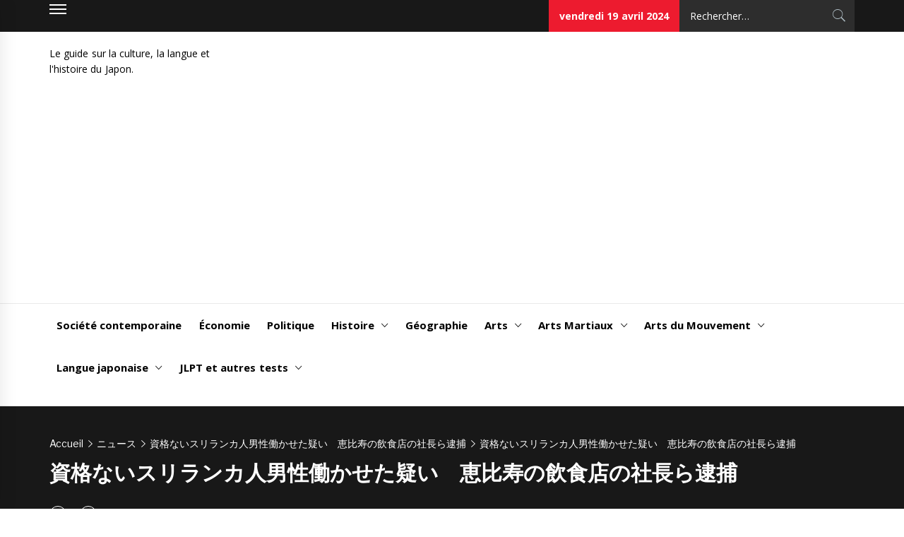

--- FILE ---
content_type: text/html; charset=UTF-8
request_url: https://www.japonologie.com/news-jp/%E8%B3%87%E6%A0%BC%E3%81%AA%E3%81%84%E3%82%B9%E3%83%AA%E3%83%A9%E3%83%B3%E3%82%AB%E4%BA%BA%E7%94%B7%E6%80%A7%E5%83%8D%E3%81%8B%E3%81%9B%E3%81%9F%E7%96%91%E3%81%84%E3%80%80%E6%81%B5%E6%AF%94%E5%AF%BF/attachment/%E8%B3%87%E6%A0%BC%E3%81%AA%E3%81%84%E3%82%B9%E3%83%AA%E3%83%A9%E3%83%B3%E3%82%AB%E4%BA%BA%E7%94%B7%E6%80%A7%E5%83%8D%E3%81%8B%E3%81%9B%E3%81%9F%E7%96%91%E3%81%84%E3%80%80%E6%81%B5%E6%AF%94%E5%AF%BF-2/
body_size: 16786
content:
<!DOCTYPE html>
<html lang="fr-FR">
<head>
<meta charset="UTF-8">
<meta name="viewport" content="width=device-width, initial-scale=1">
<link rel="profile" href="http://gmpg.org/xfn/11">
<link rel="pingback" href="https://www.japonologie.com/xmlrpc.php">
<style type="text/css">
.site #masthead .data-bg.header-middle a,
.site #masthead .data-bg.header-middle,
.site #masthead .data-bg.header-middle .site-branding,
.site #masthead .data-bg.header-middle .site-branding .site-title a {
color: #fff;
}
body a:hover,
body a:focus,
body a:active,
body #footer-main a:hover,
body #footer-main a:focus{
color: #efb93f;
}
.site .site-content .widget_recent_comments li a:hover,
.site .site-content .widget_recent_comments li a:focus,
.site .site-content .widget_pages li a:hover,
.site .site-content .widget_pages li a:focus,
.site .site-content .social-widget-menu li a:hover,
.site .site-content .social-widget-menu li a:focus,
.site .site-content .widget_archive li a:hover,
.site .site-content .widget_archive li a:focus,
.site .site-content .widget_meta li a:hover,
.site .site-content .widget_meta li a:focus,
.site .site-content .widget_categories li a:hover,
.site .site-content .widget_categories li a:focus,
.site .site-content .widget_nav_menu li a:hover,
.site .site-content .widget_nav_menu li a:focus,
.site .site-content .widget_recent_entries li a:hover,
.site .site-content .widget_recent_entries li a:focus {
color: #efb93f;
}
.site .main-navigation .menu > ul > li.current-menu-item > a:after,
.site .main-navigation .menu > ul > li:hover > a:after,
.site .main-navigation .menu > ul > li:focus > a:after,
.site .main-navigation .sub-menu > li:hover > a,
.site .main-navigation .sub-menu > li:focus > a,
.site .widget.news_base_social_widget .social-widget-menu ul a:hover,
.site .widget.news_base_social_widget .social-widget-menu ul a:focus,
.site .widget.news_base_widget_tabbed ul.nav-tabs li:hover a,
.site .widget.news_base_widget_tabbed ul.nav-tabs li:hover a,
.site .widget.news_base_widget_tabbed .nav-tabs > li.active > a,
.site .widget.news_base_widget_tabbed .nav-tabs > li.active > a:focus,
.site .widget.news_base_widget_tabbed .nav-tabs > li.active > a:hover .widget.news_base_widget_tabbed .site-footer .widget ul li,
.site .author-info .author-social > a{
background-color: #efb93f;
}
.site .primary-bgcolor,
.site .comments-area .reply .comment-reply-link,
.site button,
.site input[type="button"],
.site input[type="reset"],
.site input[type="submit"]{
background-color: #000;
}
body .secondary-bgcolor,
.site .widget-title-wrapper .slidernav .tm-slide-icon,
.site .menu-description,
.site .news-base-date,
.site .categories-list a,
.site .site-content .site-main .widget-title-2:before,
.site .section-title-2:before,
.site .comments-area .comments-title:before,
.site .comments-area .comment-reply-title:before,
.site .site-content .site-main .widget-title-wrapper:before{
background-color: #ed1b2f;
}
.site .categories-list > a:after,
.site .menu-description:after{
border-left-color: #ed1b2f;
}
body,
button,
input,
select,
textarea,
.primary-font{
font-family: Open Sans !important;
}
h1, h2, h3, h4, h5, h6,
blockquote,
.secondary-font,
.banner-excerpt,
.video-excerpt,
.widget_recent_entries > ul > li > a:before{
font-family: Merriweather !important;
}
.widget-title,
.section-title,
.comments-title,
.comment-reply-title,
.alt-font{
font-family: Libre Franklin !important;
}
.mailchimp-bgcolor .section-title{
color: #000;
}
.site .mailchimp-bgcolor{
background-color: #efefef;
}
.site #footer-main{
background-color: #0e0e0e;
}
.site #footer-main,
.site #footer-main a{
color: #fff;
}
.site .footer-bottom{
background-color: #000;
}
.site .footer-bottom,
.site .footer-bottom a{
color: #fff;
}
.site .inner-banner{
background-color: #181818;
}
.site .inner-banner,
.site .inner-banner a{
color: #fff;
}
.site .main-banner{
background-color: #fff;
}
.site .main-banner .slider-aside-item,
.site .main-banner .slider-aside-item .posted-on a,
.site .main-banner .slider-aside-item .read-time,
.site .main-banner .slider-aside-item .item-title a{
color: #000;
}
</style>
<script type="text/javascript">function theChampLoadEvent(e){var t=window.onload;if(typeof window.onload!="function"){window.onload=e}else{window.onload=function(){t();e()}}}</script>
<script type="text/javascript">var theChampDefaultLang = 'fr_FR', theChampCloseIconPath = 'https://www.japonologie.com/wp-content/plugins/super-socializer/images/close.png';</script>
<script>var theChampSiteUrl = 'https://www.japonologie.com', theChampVerified = 0, theChampEmailPopup = 0, heateorSsMoreSharePopupSearchText = 'Search';</script>
<script>var theChampLoadingImgPath = 'https://www.japonologie.com/wp-content/plugins/super-socializer/images/ajax_loader.gif'; var theChampAjaxUrl = 'https://www.japonologie.com/wp-admin/admin-ajax.php'; var theChampRedirectionUrl = 'https://www.japonologie.com/news-jp/%e8%b3%87%e6%a0%bc%e3%81%aa%e3%81%84%e3%82%b9%e3%83%aa%e3%83%a9%e3%83%b3%e3%82%ab%e4%ba%ba%e7%94%b7%e6%80%a7%e5%83%8d%e3%81%8b%e3%81%9b%e3%81%9f%e7%96%91%e3%81%84%e3%80%80%e6%81%b5%e6%af%94%e5%af%bf/attachment/%e8%b3%87%e6%a0%bc%e3%81%aa%e3%81%84%e3%82%b9%e3%83%aa%e3%83%a9%e3%83%b3%e3%82%ab%e4%ba%ba%e7%94%b7%e6%80%a7%e5%83%8d%e3%81%8b%e3%81%9b%e3%81%9f%e7%96%91%e3%81%84%e3%80%80%e6%81%b5%e6%af%94%e5%af%bf-2/'; var theChampRegRedirectionUrl = 'https://www.japonologie.com/news-jp/%e8%b3%87%e6%a0%bc%e3%81%aa%e3%81%84%e3%82%b9%e3%83%aa%e3%83%a9%e3%83%b3%e3%82%ab%e4%ba%ba%e7%94%b7%e6%80%a7%e5%83%8d%e3%81%8b%e3%81%9b%e3%81%9f%e7%96%91%e3%81%84%e3%80%80%e6%81%b5%e6%af%94%e5%af%bf/attachment/%e8%b3%87%e6%a0%bc%e3%81%aa%e3%81%84%e3%82%b9%e3%83%aa%e3%83%a9%e3%83%b3%e3%82%ab%e4%ba%ba%e7%94%b7%e6%80%a7%e5%83%8d%e3%81%8b%e3%81%9b%e3%81%9f%e7%96%91%e3%81%84%e3%80%80%e6%81%b5%e6%af%94%e5%af%bf-2/'; </script>
<script> var theChampFBKey = '1327176934116529', theChampSameTabLogin = '0', theChampVerified = 0; var theChampAjaxUrl = 'https://www.japonologie.com/wp-admin/admin-ajax.php'; var theChampPopupTitle = ''; var theChampEmailPopup = 0; var theChampEmailAjaxUrl = 'https://www.japonologie.com/wp-admin/admin-ajax.php'; var theChampEmailPopupTitle = ''; var theChampEmailPopupErrorMsg = ''; var theChampEmailPopupUniqueId = ''; var theChampEmailPopupVerifyMessage = ''; var theChampSteamAuthUrl = ""; var theChampCurrentPageUrl = 'https%3A%2F%2Fwww.japonologie.com%2Fnews-jp%2F%25e8%25b3%2587%25e6%25a0%25bc%25e3%2581%25aa%25e3%2581%2584%25e3%2582%25b9%25e3%2583%25aa%25e3%2583%25a9%25e3%2583%25b3%25e3%2582%25ab%25e4%25ba%25ba%25e7%2594%25b7%25e6%2580%25a7%25e5%2583%258d%25e3%2581%258b%25e3%2581%259b%25e3%2581%259f%25e7%2596%2591%25e3%2581%2584%25e3%2580%2580%25e6%2581%25b5%25e6%25af%2594%25e5%25af%25bf%2Fattachment%2F%25e8%25b3%2587%25e6%25a0%25bc%25e3%2581%25aa%25e3%2581%2584%25e3%2582%25b9%25e3%2583%25aa%25e3%2583%25a9%25e3%2583%25b3%25e3%2582%25ab%25e4%25ba%25ba%25e7%2594%25b7%25e6%2580%25a7%25e5%2583%258d%25e3%2581%258b%25e3%2581%259b%25e3%2581%259f%25e7%2596%2591%25e3%2581%2584%25e3%2580%2580%25e6%2581%25b5%25e6%25af%2594%25e5%25af%25bf-2%2F';  var heateorMSEnabled = 0, theChampTwitterAuthUrl = theChampSiteUrl + "?SuperSocializerAuth=Twitter&super_socializer_redirect_to=" + theChampCurrentPageUrl, theChampLineAuthUrl = theChampSiteUrl + "?SuperSocializerAuth=Line&super_socializer_redirect_to=" + theChampCurrentPageUrl, theChampLiveAuthUrl = theChampSiteUrl + "?SuperSocializerAuth=Live&super_socializer_redirect_to=" + theChampCurrentPageUrl, theChampFacebookAuthUrl = theChampSiteUrl + "?SuperSocializerAuth=Facebook&super_socializer_redirect_to=" + theChampCurrentPageUrl, theChampYahooAuthUrl = theChampSiteUrl + "?SuperSocializerAuth=Yahoo&super_socializer_redirect_to=" + theChampCurrentPageUrl, theChampGoogleAuthUrl = theChampSiteUrl + "?SuperSocializerAuth=Google&super_socializer_redirect_to=" + theChampCurrentPageUrl, theChampYoutubeAuthUrl = theChampSiteUrl + "?SuperSocializerAuth=Youtube&super_socializer_redirect_to=" + theChampCurrentPageUrl, theChampVkontakteAuthUrl = theChampSiteUrl + "?SuperSocializerAuth=Vkontakte&super_socializer_redirect_to=" + theChampCurrentPageUrl, theChampLinkedinAuthUrl = theChampSiteUrl + "?SuperSocializerAuth=Linkedin&super_socializer_redirect_to=" + theChampCurrentPageUrl, theChampInstagramAuthUrl = theChampSiteUrl + "?SuperSocializerAuth=Instagram&super_socializer_redirect_to=" + theChampCurrentPageUrl, theChampWordpressAuthUrl = theChampSiteUrl + "?SuperSocializerAuth=Wordpress&super_socializer_redirect_to=" + theChampCurrentPageUrl, theChampDribbbleAuthUrl = theChampSiteUrl + "?SuperSocializerAuth=Dribbble&super_socializer_redirect_to=" + theChampCurrentPageUrl, theChampGithubAuthUrl = theChampSiteUrl + "?SuperSocializerAuth=Github&super_socializer_redirect_to=" + theChampCurrentPageUrl, theChampSpotifyAuthUrl = theChampSiteUrl + "?SuperSocializerAuth=Spotify&super_socializer_redirect_to=" + theChampCurrentPageUrl, theChampKakaoAuthUrl = theChampSiteUrl + "?SuperSocializerAuth=Kakao&super_socializer_redirect_to=" + theChampCurrentPageUrl, theChampTwitchAuthUrl = theChampSiteUrl + "?SuperSocializerAuth=Twitch&super_socializer_redirect_to=" + theChampCurrentPageUrl, theChampRedditAuthUrl = theChampSiteUrl + "?SuperSocializerAuth=Reddit&super_socializer_redirect_to=" + theChampCurrentPageUrl, theChampDisqusAuthUrl = theChampSiteUrl + "?SuperSocializerAuth=Disqus&super_socializer_redirect_to=" + theChampCurrentPageUrl, theChampDropboxAuthUrl = theChampSiteUrl + "?SuperSocializerAuth=Dropbox&super_socializer_redirect_to=" + theChampCurrentPageUrl, theChampFoursquareAuthUrl = theChampSiteUrl + "?SuperSocializerAuth=Foursquare&super_socializer_redirect_to=" + theChampCurrentPageUrl, theChampAmazonAuthUrl = theChampSiteUrl + "?SuperSocializerAuth=Amazon&super_socializer_redirect_to=" + theChampCurrentPageUrl, theChampStackoverflowAuthUrl = theChampSiteUrl + "?SuperSocializerAuth=Stackoverflow&super_socializer_redirect_to=" + theChampCurrentPageUrl, theChampDiscordAuthUrl = theChampSiteUrl + "?SuperSocializerAuth=Discord&super_socializer_redirect_to=" + theChampCurrentPageUrl, theChampMailruAuthUrl = theChampSiteUrl + "?SuperSocializerAuth=Mailru&super_socializer_redirect_to=" + theChampCurrentPageUrl, theChampYandexAuthUrl = theChampSiteUrl + "?SuperSocializerAuth=Yandex&super_socializer_redirect_to=" + theChampCurrentPageUrl; theChampOdnoklassnikiAuthUrl = theChampSiteUrl + "?SuperSocializerAuth=Odnoklassniki&super_socializer_redirect_to=" + theChampCurrentPageUrl;</script>
<script> var theChampFBKey = '1327176934116529', theChampFBLang = 'fr_FR', theChampFbLikeMycred = 0, theChampSsga = 0, theChampCommentNotification = 0, theChampHeateorFcmRecentComments = 0, theChampFbIosLogin = 0; </script>
<script> var theChampSharingAjaxUrl = 'https://www.japonologie.com/wp-admin/admin-ajax.php', heateorSsFbMessengerAPI = 'https://www.facebook.com/dialog/send?app_id=1327176934116529&display=popup&link=%encoded_post_url%&redirect_uri=%encoded_post_url%',heateorSsWhatsappShareAPI = 'web', heateorSsUrlCountFetched = [], heateorSsSharesText = 'Shares', heateorSsShareText = 'Share', theChampPluginIconPath = 'https://www.japonologie.com/wp-content/plugins/super-socializer/images/logo.png', theChampSaveSharesLocally = 0, theChampHorizontalSharingCountEnable = 0, theChampVerticalSharingCountEnable = 0, theChampSharingOffset = -10, theChampCounterOffset = -10, theChampMobileStickySharingEnabled = 0, heateorSsCopyLinkMessage = "Link copied.";
var heateorSsHorSharingShortUrl = "https://www.japonologie.com/news-jp/%e8%b3%87%e6%a0%bc%e3%81%aa%e3%81%84%e3%82%b9%e3%83%aa%e3%83%a9%e3%83%b3%e3%82%ab%e4%ba%ba%e7%94%b7%e6%80%a7%e5%83%8d%e3%81%8b%e3%81%9b%e3%81%9f%e7%96%91%e3%81%84%e3%80%80%e6%81%b5%e6%af%94%e5%af%bf/attachment/%e8%b3%87%e6%a0%bc%e3%81%aa%e3%81%84%e3%82%b9%e3%83%aa%e3%83%a9%e3%83%b3%e3%82%ab%e4%ba%ba%e7%94%b7%e6%80%a7%e5%83%8d%e3%81%8b%e3%81%9b%e3%81%9f%e7%96%91%e3%81%84%e3%80%80%e6%81%b5%e6%af%94%e5%af%bf-2/";var heateorSsVerticalSharingShortUrl = "https://www.japonologie.com/news-jp/%e8%b3%87%e6%a0%bc%e3%81%aa%e3%81%84%e3%82%b9%e3%83%aa%e3%83%a9%e3%83%b3%e3%82%ab%e4%ba%ba%e7%94%b7%e6%80%a7%e5%83%8d%e3%81%8b%e3%81%9b%e3%81%9f%e7%96%91%e3%81%84%e3%80%80%e6%81%b5%e6%af%94%e5%af%bf/attachment/%e8%b3%87%e6%a0%bc%e3%81%aa%e3%81%84%e3%82%b9%e3%83%aa%e3%83%a9%e3%83%b3%e3%82%ab%e4%ba%ba%e7%94%b7%e6%80%a7%e5%83%8d%e3%81%8b%e3%81%9b%e3%81%9f%e7%96%91%e3%81%84%e3%80%80%e6%81%b5%e6%af%94%e5%af%bf-2/";		</script>
<style type="text/css">
.the_champ_button_instagram span.the_champ_svg,a.the_champ_instagram span.the_champ_svg{background:radial-gradient(circle at 30% 107%,#fdf497 0,#fdf497 5%,#fd5949 45%,#d6249f 60%,#285aeb 90%)}
.the_champ_horizontal_sharing .the_champ_svg,.heateor_ss_standard_follow_icons_container .the_champ_svg{
color: #fff;
border-width: 0px;
border-style: solid;
border-color: transparent;
}
.the_champ_horizontal_sharing .theChampTCBackground{
color:#666;
}
.the_champ_horizontal_sharing span.the_champ_svg:hover,.heateor_ss_standard_follow_icons_container span.the_champ_svg:hover{
border-color: transparent;
}
.the_champ_vertical_sharing span.the_champ_svg,.heateor_ss_floating_follow_icons_container span.the_champ_svg{
color: #fff;
border-width: 0px;
border-style: solid;
border-color: transparent;
}
.the_champ_vertical_sharing .theChampTCBackground{
color:#666;
}
.the_champ_vertical_sharing span.the_champ_svg:hover,.heateor_ss_floating_follow_icons_container span.the_champ_svg:hover{
border-color: transparent;
}
@media screen and (max-width:783px){.the_champ_vertical_sharing{display:none!important}}div.the_champ_sharing_title{text-align:center}div.the_champ_sharing_ul{width:100%;text-align:center;}div.the_champ_horizontal_sharing div.the_champ_sharing_ul a{float:none;display:inline-block;}</style>
<meta name='robots' content='index, follow, max-image-preview:large, max-snippet:-1, max-video-preview:-1' />
<!-- This site is optimized with the Yoast SEO plugin v21.0 - https://yoast.com/wordpress/plugins/seo/ -->
<title>資格ないスリランカ人男性働かせた疑い　恵比寿の飲食店の社長ら逮捕 -</title>
<link rel="canonical" href="https://www.japonologie.com/news-jp/資格ないスリランカ人男性働かせた疑い　恵比寿/attachment/資格ないスリランカ人男性働かせた疑い　恵比寿-2/" />
<meta property="og:locale" content="fr_FR" />
<meta property="og:type" content="article" />
<meta property="og:title" content="資格ないスリランカ人男性働かせた疑い　恵比寿の飲食店の社長ら逮捕 -" />
<meta property="og:url" content="https://www.japonologie.com/news-jp/資格ないスリランカ人男性働かせた疑い　恵比寿/attachment/資格ないスリランカ人男性働かせた疑い　恵比寿-2/" />
<meta property="og:image" content="https://www.japonologie.com/news-jp/%e8%b3%87%e6%a0%bc%e3%81%aa%e3%81%84%e3%82%b9%e3%83%aa%e3%83%a9%e3%83%b3%e3%82%ab%e4%ba%ba%e7%94%b7%e6%80%a7%e5%83%8d%e3%81%8b%e3%81%9b%e3%81%9f%e7%96%91%e3%81%84%e3%80%80%e6%81%b5%e6%af%94%e5%af%bf/attachment/%e8%b3%87%e6%a0%bc%e3%81%aa%e3%81%84%e3%82%b9%e3%83%aa%e3%83%a9%e3%83%b3%e3%82%ab%e4%ba%ba%e7%94%b7%e6%80%a7%e5%83%8d%e3%81%8b%e3%81%9b%e3%81%9f%e7%96%91%e3%81%84%e3%80%80%e6%81%b5%e6%af%94%e5%af%bf-2" />
<meta property="og:image:width" content="1" />
<meta property="og:image:height" content="1" />
<meta property="og:image:type" content="image/jpeg" />
<meta name="twitter:card" content="summary_large_image" />
<script type="application/ld+json" class="yoast-schema-graph">{"@context":"https://schema.org","@graph":[{"@type":"WebPage","@id":"https://www.japonologie.com/news-jp/%e8%b3%87%e6%a0%bc%e3%81%aa%e3%81%84%e3%82%b9%e3%83%aa%e3%83%a9%e3%83%b3%e3%82%ab%e4%ba%ba%e7%94%b7%e6%80%a7%e5%83%8d%e3%81%8b%e3%81%9b%e3%81%9f%e7%96%91%e3%81%84%e3%80%80%e6%81%b5%e6%af%94%e5%af%bf/attachment/%e8%b3%87%e6%a0%bc%e3%81%aa%e3%81%84%e3%82%b9%e3%83%aa%e3%83%a9%e3%83%b3%e3%82%ab%e4%ba%ba%e7%94%b7%e6%80%a7%e5%83%8d%e3%81%8b%e3%81%9b%e3%81%9f%e7%96%91%e3%81%84%e3%80%80%e6%81%b5%e6%af%94%e5%af%bf-2/","url":"https://www.japonologie.com/news-jp/%e8%b3%87%e6%a0%bc%e3%81%aa%e3%81%84%e3%82%b9%e3%83%aa%e3%83%a9%e3%83%b3%e3%82%ab%e4%ba%ba%e7%94%b7%e6%80%a7%e5%83%8d%e3%81%8b%e3%81%9b%e3%81%9f%e7%96%91%e3%81%84%e3%80%80%e6%81%b5%e6%af%94%e5%af%bf/attachment/%e8%b3%87%e6%a0%bc%e3%81%aa%e3%81%84%e3%82%b9%e3%83%aa%e3%83%a9%e3%83%b3%e3%82%ab%e4%ba%ba%e7%94%b7%e6%80%a7%e5%83%8d%e3%81%8b%e3%81%9b%e3%81%9f%e7%96%91%e3%81%84%e3%80%80%e6%81%b5%e6%af%94%e5%af%bf-2/","name":"資格ないスリランカ人男性働かせた疑い　恵比寿の飲食店の社長ら逮捕 -","isPartOf":{"@id":"https://www.japonologie.com/#website"},"primaryImageOfPage":{"@id":"https://www.japonologie.com/news-jp/%e8%b3%87%e6%a0%bc%e3%81%aa%e3%81%84%e3%82%b9%e3%83%aa%e3%83%a9%e3%83%b3%e3%82%ab%e4%ba%ba%e7%94%b7%e6%80%a7%e5%83%8d%e3%81%8b%e3%81%9b%e3%81%9f%e7%96%91%e3%81%84%e3%80%80%e6%81%b5%e6%af%94%e5%af%bf/attachment/%e8%b3%87%e6%a0%bc%e3%81%aa%e3%81%84%e3%82%b9%e3%83%aa%e3%83%a9%e3%83%b3%e3%82%ab%e4%ba%ba%e7%94%b7%e6%80%a7%e5%83%8d%e3%81%8b%e3%81%9b%e3%81%9f%e7%96%91%e3%81%84%e3%80%80%e6%81%b5%e6%af%94%e5%af%bf-2/#primaryimage"},"image":{"@id":"https://www.japonologie.com/news-jp/%e8%b3%87%e6%a0%bc%e3%81%aa%e3%81%84%e3%82%b9%e3%83%aa%e3%83%a9%e3%83%b3%e3%82%ab%e4%ba%ba%e7%94%b7%e6%80%a7%e5%83%8d%e3%81%8b%e3%81%9b%e3%81%9f%e7%96%91%e3%81%84%e3%80%80%e6%81%b5%e6%af%94%e5%af%bf/attachment/%e8%b3%87%e6%a0%bc%e3%81%aa%e3%81%84%e3%82%b9%e3%83%aa%e3%83%a9%e3%83%b3%e3%82%ab%e4%ba%ba%e7%94%b7%e6%80%a7%e5%83%8d%e3%81%8b%e3%81%9b%e3%81%9f%e7%96%91%e3%81%84%e3%80%80%e6%81%b5%e6%af%94%e5%af%bf-2/#primaryimage"},"thumbnailUrl":"https://www.japonologie.com/wp-content/uploads/2023/11/e8b387e6a0bce381aae38184e382b9e383aae383a9e383b3e382abe4babae794b7e680a7e5838de3818be3819be3819fe79691e38184e38080e681b5e6af94e5afbf.jpg","datePublished":"2023-11-17T06:08:30+00:00","dateModified":"2023-11-17T06:08:30+00:00","breadcrumb":{"@id":"https://www.japonologie.com/news-jp/%e8%b3%87%e6%a0%bc%e3%81%aa%e3%81%84%e3%82%b9%e3%83%aa%e3%83%a9%e3%83%b3%e3%82%ab%e4%ba%ba%e7%94%b7%e6%80%a7%e5%83%8d%e3%81%8b%e3%81%9b%e3%81%9f%e7%96%91%e3%81%84%e3%80%80%e6%81%b5%e6%af%94%e5%af%bf/attachment/%e8%b3%87%e6%a0%bc%e3%81%aa%e3%81%84%e3%82%b9%e3%83%aa%e3%83%a9%e3%83%b3%e3%82%ab%e4%ba%ba%e7%94%b7%e6%80%a7%e5%83%8d%e3%81%8b%e3%81%9b%e3%81%9f%e7%96%91%e3%81%84%e3%80%80%e6%81%b5%e6%af%94%e5%af%bf-2/#breadcrumb"},"inLanguage":"fr-FR","potentialAction":[{"@type":"ReadAction","target":["https://www.japonologie.com/news-jp/%e8%b3%87%e6%a0%bc%e3%81%aa%e3%81%84%e3%82%b9%e3%83%aa%e3%83%a9%e3%83%b3%e3%82%ab%e4%ba%ba%e7%94%b7%e6%80%a7%e5%83%8d%e3%81%8b%e3%81%9b%e3%81%9f%e7%96%91%e3%81%84%e3%80%80%e6%81%b5%e6%af%94%e5%af%bf/attachment/%e8%b3%87%e6%a0%bc%e3%81%aa%e3%81%84%e3%82%b9%e3%83%aa%e3%83%a9%e3%83%b3%e3%82%ab%e4%ba%ba%e7%94%b7%e6%80%a7%e5%83%8d%e3%81%8b%e3%81%9b%e3%81%9f%e7%96%91%e3%81%84%e3%80%80%e6%81%b5%e6%af%94%e5%af%bf-2/"]}]},{"@type":"ImageObject","inLanguage":"fr-FR","@id":"https://www.japonologie.com/news-jp/%e8%b3%87%e6%a0%bc%e3%81%aa%e3%81%84%e3%82%b9%e3%83%aa%e3%83%a9%e3%83%b3%e3%82%ab%e4%ba%ba%e7%94%b7%e6%80%a7%e5%83%8d%e3%81%8b%e3%81%9b%e3%81%9f%e7%96%91%e3%81%84%e3%80%80%e6%81%b5%e6%af%94%e5%af%bf/attachment/%e8%b3%87%e6%a0%bc%e3%81%aa%e3%81%84%e3%82%b9%e3%83%aa%e3%83%a9%e3%83%b3%e3%82%ab%e4%ba%ba%e7%94%b7%e6%80%a7%e5%83%8d%e3%81%8b%e3%81%9b%e3%81%9f%e7%96%91%e3%81%84%e3%80%80%e6%81%b5%e6%af%94%e5%af%bf-2/#primaryimage","url":"https://www.japonologie.com/wp-content/uploads/2023/11/e8b387e6a0bce381aae38184e382b9e383aae383a9e383b3e382abe4babae794b7e680a7e5838de3818be3819be3819fe79691e38184e38080e681b5e6af94e5afbf.jpg","contentUrl":"https://www.japonologie.com/wp-content/uploads/2023/11/e8b387e6a0bce381aae38184e382b9e383aae383a9e383b3e382abe4babae794b7e680a7e5838de3818be3819be3819fe79691e38184e38080e681b5e6af94e5afbf.jpg","width":640,"height":334},{"@type":"BreadcrumbList","@id":"https://www.japonologie.com/news-jp/%e8%b3%87%e6%a0%bc%e3%81%aa%e3%81%84%e3%82%b9%e3%83%aa%e3%83%a9%e3%83%b3%e3%82%ab%e4%ba%ba%e7%94%b7%e6%80%a7%e5%83%8d%e3%81%8b%e3%81%9b%e3%81%9f%e7%96%91%e3%81%84%e3%80%80%e6%81%b5%e6%af%94%e5%af%bf/attachment/%e8%b3%87%e6%a0%bc%e3%81%aa%e3%81%84%e3%82%b9%e3%83%aa%e3%83%a9%e3%83%b3%e3%82%ab%e4%ba%ba%e7%94%b7%e6%80%a7%e5%83%8d%e3%81%8b%e3%81%9b%e3%81%9f%e7%96%91%e3%81%84%e3%80%80%e6%81%b5%e6%af%94%e5%af%bf-2/#breadcrumb","itemListElement":[{"@type":"ListItem","position":1,"name":"Accueil","item":"https://www.japonologie.com/"},{"@type":"ListItem","position":2,"name":"資格ないスリランカ人男性働かせた疑い　恵比寿の飲食店の社長ら逮捕","item":"https://www.japonologie.com/news-jp/%e8%b3%87%e6%a0%bc%e3%81%aa%e3%81%84%e3%82%b9%e3%83%aa%e3%83%a9%e3%83%b3%e3%82%ab%e4%ba%ba%e7%94%b7%e6%80%a7%e5%83%8d%e3%81%8b%e3%81%9b%e3%81%9f%e7%96%91%e3%81%84%e3%80%80%e6%81%b5%e6%af%94%e5%af%bf/"},{"@type":"ListItem","position":3,"name":"資格ないスリランカ人男性働かせた疑い　恵比寿の飲食店の社長ら逮捕"}]},{"@type":"WebSite","@id":"https://www.japonologie.com/#website","url":"https://www.japonologie.com/","name":"","description":"Le guide sur la culture, la langue et l&#039;histoire du Japon.","potentialAction":[{"@type":"SearchAction","target":{"@type":"EntryPoint","urlTemplate":"https://www.japonologie.com/?s={search_term_string}"},"query-input":"required name=search_term_string"}],"inLanguage":"fr-FR"}]}</script>
<!-- / Yoast SEO plugin. -->
<link rel='dns-prefetch' href='//fonts.googleapis.com' />
<script type="text/javascript">
window._wpemojiSettings = {"baseUrl":"https:\/\/s.w.org\/images\/core\/emoji\/14.0.0\/72x72\/","ext":".png","svgUrl":"https:\/\/s.w.org\/images\/core\/emoji\/14.0.0\/svg\/","svgExt":".svg","source":{"concatemoji":"https:\/\/www.japonologie.com\/wp-includes\/js\/wp-emoji-release.min.js?ver=a266def27836920ab67a187d7a2a772e"}};
/*! This file is auto-generated */
!function(i,n){var o,s,e;function c(e){try{var t={supportTests:e,timestamp:(new Date).valueOf()};sessionStorage.setItem(o,JSON.stringify(t))}catch(e){}}function p(e,t,n){e.clearRect(0,0,e.canvas.width,e.canvas.height),e.fillText(t,0,0);var t=new Uint32Array(e.getImageData(0,0,e.canvas.width,e.canvas.height).data),r=(e.clearRect(0,0,e.canvas.width,e.canvas.height),e.fillText(n,0,0),new Uint32Array(e.getImageData(0,0,e.canvas.width,e.canvas.height).data));return t.every(function(e,t){return e===r[t]})}function u(e,t,n){switch(t){case"flag":return n(e,"\ud83c\udff3\ufe0f\u200d\u26a7\ufe0f","\ud83c\udff3\ufe0f\u200b\u26a7\ufe0f")?!1:!n(e,"\ud83c\uddfa\ud83c\uddf3","\ud83c\uddfa\u200b\ud83c\uddf3")&&!n(e,"\ud83c\udff4\udb40\udc67\udb40\udc62\udb40\udc65\udb40\udc6e\udb40\udc67\udb40\udc7f","\ud83c\udff4\u200b\udb40\udc67\u200b\udb40\udc62\u200b\udb40\udc65\u200b\udb40\udc6e\u200b\udb40\udc67\u200b\udb40\udc7f");case"emoji":return!n(e,"\ud83e\udef1\ud83c\udffb\u200d\ud83e\udef2\ud83c\udfff","\ud83e\udef1\ud83c\udffb\u200b\ud83e\udef2\ud83c\udfff")}return!1}function f(e,t,n){var r="undefined"!=typeof WorkerGlobalScope&&self instanceof WorkerGlobalScope?new OffscreenCanvas(300,150):i.createElement("canvas"),a=r.getContext("2d",{willReadFrequently:!0}),o=(a.textBaseline="top",a.font="600 32px Arial",{});return e.forEach(function(e){o[e]=t(a,e,n)}),o}function t(e){var t=i.createElement("script");t.src=e,t.defer=!0,i.head.appendChild(t)}"undefined"!=typeof Promise&&(o="wpEmojiSettingsSupports",s=["flag","emoji"],n.supports={everything:!0,everythingExceptFlag:!0},e=new Promise(function(e){i.addEventListener("DOMContentLoaded",e,{once:!0})}),new Promise(function(t){var n=function(){try{var e=JSON.parse(sessionStorage.getItem(o));if("object"==typeof e&&"number"==typeof e.timestamp&&(new Date).valueOf()<e.timestamp+604800&&"object"==typeof e.supportTests)return e.supportTests}catch(e){}return null}();if(!n){if("undefined"!=typeof Worker&&"undefined"!=typeof OffscreenCanvas&&"undefined"!=typeof URL&&URL.createObjectURL&&"undefined"!=typeof Blob)try{var e="postMessage("+f.toString()+"("+[JSON.stringify(s),u.toString(),p.toString()].join(",")+"));",r=new Blob([e],{type:"text/javascript"}),a=new Worker(URL.createObjectURL(r),{name:"wpTestEmojiSupports"});return void(a.onmessage=function(e){c(n=e.data),a.terminate(),t(n)})}catch(e){}c(n=f(s,u,p))}t(n)}).then(function(e){for(var t in e)n.supports[t]=e[t],n.supports.everything=n.supports.everything&&n.supports[t],"flag"!==t&&(n.supports.everythingExceptFlag=n.supports.everythingExceptFlag&&n.supports[t]);n.supports.everythingExceptFlag=n.supports.everythingExceptFlag&&!n.supports.flag,n.DOMReady=!1,n.readyCallback=function(){n.DOMReady=!0}}).then(function(){return e}).then(function(){var e;n.supports.everything||(n.readyCallback(),(e=n.source||{}).concatemoji?t(e.concatemoji):e.wpemoji&&e.twemoji&&(t(e.twemoji),t(e.wpemoji)))}))}((window,document),window._wpemojiSettings);
</script>
<style type="text/css">
img.wp-smiley,
img.emoji {
display: inline !important;
border: none !important;
box-shadow: none !important;
height: 1em !important;
width: 1em !important;
margin: 0 0.07em !important;
vertical-align: -0.1em !important;
background: none !important;
padding: 0 !important;
}
</style>
<!-- <link rel='stylesheet' id='wp-block-library-css' href='https://www.japonologie.com/wp-includes/css/dist/block-library/style.min.css?ver=a266def27836920ab67a187d7a2a772e' type='text/css' media='all' /> -->
<link rel="stylesheet" type="text/css" href="//www.japonologie.com/wp-content/cache/wpfc-minified/dqrr59wp/8e0j7.css" media="all"/>
<style id='classic-theme-styles-inline-css' type='text/css'>
/*! This file is auto-generated */
.wp-block-button__link{color:#fff;background-color:#32373c;border-radius:9999px;box-shadow:none;text-decoration:none;padding:calc(.667em + 2px) calc(1.333em + 2px);font-size:1.125em}.wp-block-file__button{background:#32373c;color:#fff;text-decoration:none}
</style>
<style id='global-styles-inline-css' type='text/css'>
body{--wp--preset--color--black: #000000;--wp--preset--color--cyan-bluish-gray: #abb8c3;--wp--preset--color--white: #ffffff;--wp--preset--color--pale-pink: #f78da7;--wp--preset--color--vivid-red: #cf2e2e;--wp--preset--color--luminous-vivid-orange: #ff6900;--wp--preset--color--luminous-vivid-amber: #fcb900;--wp--preset--color--light-green-cyan: #7bdcb5;--wp--preset--color--vivid-green-cyan: #00d084;--wp--preset--color--pale-cyan-blue: #8ed1fc;--wp--preset--color--vivid-cyan-blue: #0693e3;--wp--preset--color--vivid-purple: #9b51e0;--wp--preset--gradient--vivid-cyan-blue-to-vivid-purple: linear-gradient(135deg,rgba(6,147,227,1) 0%,rgb(155,81,224) 100%);--wp--preset--gradient--light-green-cyan-to-vivid-green-cyan: linear-gradient(135deg,rgb(122,220,180) 0%,rgb(0,208,130) 100%);--wp--preset--gradient--luminous-vivid-amber-to-luminous-vivid-orange: linear-gradient(135deg,rgba(252,185,0,1) 0%,rgba(255,105,0,1) 100%);--wp--preset--gradient--luminous-vivid-orange-to-vivid-red: linear-gradient(135deg,rgba(255,105,0,1) 0%,rgb(207,46,46) 100%);--wp--preset--gradient--very-light-gray-to-cyan-bluish-gray: linear-gradient(135deg,rgb(238,238,238) 0%,rgb(169,184,195) 100%);--wp--preset--gradient--cool-to-warm-spectrum: linear-gradient(135deg,rgb(74,234,220) 0%,rgb(151,120,209) 20%,rgb(207,42,186) 40%,rgb(238,44,130) 60%,rgb(251,105,98) 80%,rgb(254,248,76) 100%);--wp--preset--gradient--blush-light-purple: linear-gradient(135deg,rgb(255,206,236) 0%,rgb(152,150,240) 100%);--wp--preset--gradient--blush-bordeaux: linear-gradient(135deg,rgb(254,205,165) 0%,rgb(254,45,45) 50%,rgb(107,0,62) 100%);--wp--preset--gradient--luminous-dusk: linear-gradient(135deg,rgb(255,203,112) 0%,rgb(199,81,192) 50%,rgb(65,88,208) 100%);--wp--preset--gradient--pale-ocean: linear-gradient(135deg,rgb(255,245,203) 0%,rgb(182,227,212) 50%,rgb(51,167,181) 100%);--wp--preset--gradient--electric-grass: linear-gradient(135deg,rgb(202,248,128) 0%,rgb(113,206,126) 100%);--wp--preset--gradient--midnight: linear-gradient(135deg,rgb(2,3,129) 0%,rgb(40,116,252) 100%);--wp--preset--font-size--small: 13px;--wp--preset--font-size--medium: 20px;--wp--preset--font-size--large: 36px;--wp--preset--font-size--x-large: 42px;--wp--preset--spacing--20: 0.44rem;--wp--preset--spacing--30: 0.67rem;--wp--preset--spacing--40: 1rem;--wp--preset--spacing--50: 1.5rem;--wp--preset--spacing--60: 2.25rem;--wp--preset--spacing--70: 3.38rem;--wp--preset--spacing--80: 5.06rem;--wp--preset--shadow--natural: 6px 6px 9px rgba(0, 0, 0, 0.2);--wp--preset--shadow--deep: 12px 12px 50px rgba(0, 0, 0, 0.4);--wp--preset--shadow--sharp: 6px 6px 0px rgba(0, 0, 0, 0.2);--wp--preset--shadow--outlined: 6px 6px 0px -3px rgba(255, 255, 255, 1), 6px 6px rgba(0, 0, 0, 1);--wp--preset--shadow--crisp: 6px 6px 0px rgba(0, 0, 0, 1);}:where(.is-layout-flex){gap: 0.5em;}:where(.is-layout-grid){gap: 0.5em;}body .is-layout-flow > .alignleft{float: left;margin-inline-start: 0;margin-inline-end: 2em;}body .is-layout-flow > .alignright{float: right;margin-inline-start: 2em;margin-inline-end: 0;}body .is-layout-flow > .aligncenter{margin-left: auto !important;margin-right: auto !important;}body .is-layout-constrained > .alignleft{float: left;margin-inline-start: 0;margin-inline-end: 2em;}body .is-layout-constrained > .alignright{float: right;margin-inline-start: 2em;margin-inline-end: 0;}body .is-layout-constrained > .aligncenter{margin-left: auto !important;margin-right: auto !important;}body .is-layout-constrained > :where(:not(.alignleft):not(.alignright):not(.alignfull)){max-width: var(--wp--style--global--content-size);margin-left: auto !important;margin-right: auto !important;}body .is-layout-constrained > .alignwide{max-width: var(--wp--style--global--wide-size);}body .is-layout-flex{display: flex;}body .is-layout-flex{flex-wrap: wrap;align-items: center;}body .is-layout-flex > *{margin: 0;}body .is-layout-grid{display: grid;}body .is-layout-grid > *{margin: 0;}:where(.wp-block-columns.is-layout-flex){gap: 2em;}:where(.wp-block-columns.is-layout-grid){gap: 2em;}:where(.wp-block-post-template.is-layout-flex){gap: 1.25em;}:where(.wp-block-post-template.is-layout-grid){gap: 1.25em;}.has-black-color{color: var(--wp--preset--color--black) !important;}.has-cyan-bluish-gray-color{color: var(--wp--preset--color--cyan-bluish-gray) !important;}.has-white-color{color: var(--wp--preset--color--white) !important;}.has-pale-pink-color{color: var(--wp--preset--color--pale-pink) !important;}.has-vivid-red-color{color: var(--wp--preset--color--vivid-red) !important;}.has-luminous-vivid-orange-color{color: var(--wp--preset--color--luminous-vivid-orange) !important;}.has-luminous-vivid-amber-color{color: var(--wp--preset--color--luminous-vivid-amber) !important;}.has-light-green-cyan-color{color: var(--wp--preset--color--light-green-cyan) !important;}.has-vivid-green-cyan-color{color: var(--wp--preset--color--vivid-green-cyan) !important;}.has-pale-cyan-blue-color{color: var(--wp--preset--color--pale-cyan-blue) !important;}.has-vivid-cyan-blue-color{color: var(--wp--preset--color--vivid-cyan-blue) !important;}.has-vivid-purple-color{color: var(--wp--preset--color--vivid-purple) !important;}.has-black-background-color{background-color: var(--wp--preset--color--black) !important;}.has-cyan-bluish-gray-background-color{background-color: var(--wp--preset--color--cyan-bluish-gray) !important;}.has-white-background-color{background-color: var(--wp--preset--color--white) !important;}.has-pale-pink-background-color{background-color: var(--wp--preset--color--pale-pink) !important;}.has-vivid-red-background-color{background-color: var(--wp--preset--color--vivid-red) !important;}.has-luminous-vivid-orange-background-color{background-color: var(--wp--preset--color--luminous-vivid-orange) !important;}.has-luminous-vivid-amber-background-color{background-color: var(--wp--preset--color--luminous-vivid-amber) !important;}.has-light-green-cyan-background-color{background-color: var(--wp--preset--color--light-green-cyan) !important;}.has-vivid-green-cyan-background-color{background-color: var(--wp--preset--color--vivid-green-cyan) !important;}.has-pale-cyan-blue-background-color{background-color: var(--wp--preset--color--pale-cyan-blue) !important;}.has-vivid-cyan-blue-background-color{background-color: var(--wp--preset--color--vivid-cyan-blue) !important;}.has-vivid-purple-background-color{background-color: var(--wp--preset--color--vivid-purple) !important;}.has-black-border-color{border-color: var(--wp--preset--color--black) !important;}.has-cyan-bluish-gray-border-color{border-color: var(--wp--preset--color--cyan-bluish-gray) !important;}.has-white-border-color{border-color: var(--wp--preset--color--white) !important;}.has-pale-pink-border-color{border-color: var(--wp--preset--color--pale-pink) !important;}.has-vivid-red-border-color{border-color: var(--wp--preset--color--vivid-red) !important;}.has-luminous-vivid-orange-border-color{border-color: var(--wp--preset--color--luminous-vivid-orange) !important;}.has-luminous-vivid-amber-border-color{border-color: var(--wp--preset--color--luminous-vivid-amber) !important;}.has-light-green-cyan-border-color{border-color: var(--wp--preset--color--light-green-cyan) !important;}.has-vivid-green-cyan-border-color{border-color: var(--wp--preset--color--vivid-green-cyan) !important;}.has-pale-cyan-blue-border-color{border-color: var(--wp--preset--color--pale-cyan-blue) !important;}.has-vivid-cyan-blue-border-color{border-color: var(--wp--preset--color--vivid-cyan-blue) !important;}.has-vivid-purple-border-color{border-color: var(--wp--preset--color--vivid-purple) !important;}.has-vivid-cyan-blue-to-vivid-purple-gradient-background{background: var(--wp--preset--gradient--vivid-cyan-blue-to-vivid-purple) !important;}.has-light-green-cyan-to-vivid-green-cyan-gradient-background{background: var(--wp--preset--gradient--light-green-cyan-to-vivid-green-cyan) !important;}.has-luminous-vivid-amber-to-luminous-vivid-orange-gradient-background{background: var(--wp--preset--gradient--luminous-vivid-amber-to-luminous-vivid-orange) !important;}.has-luminous-vivid-orange-to-vivid-red-gradient-background{background: var(--wp--preset--gradient--luminous-vivid-orange-to-vivid-red) !important;}.has-very-light-gray-to-cyan-bluish-gray-gradient-background{background: var(--wp--preset--gradient--very-light-gray-to-cyan-bluish-gray) !important;}.has-cool-to-warm-spectrum-gradient-background{background: var(--wp--preset--gradient--cool-to-warm-spectrum) !important;}.has-blush-light-purple-gradient-background{background: var(--wp--preset--gradient--blush-light-purple) !important;}.has-blush-bordeaux-gradient-background{background: var(--wp--preset--gradient--blush-bordeaux) !important;}.has-luminous-dusk-gradient-background{background: var(--wp--preset--gradient--luminous-dusk) !important;}.has-pale-ocean-gradient-background{background: var(--wp--preset--gradient--pale-ocean) !important;}.has-electric-grass-gradient-background{background: var(--wp--preset--gradient--electric-grass) !important;}.has-midnight-gradient-background{background: var(--wp--preset--gradient--midnight) !important;}.has-small-font-size{font-size: var(--wp--preset--font-size--small) !important;}.has-medium-font-size{font-size: var(--wp--preset--font-size--medium) !important;}.has-large-font-size{font-size: var(--wp--preset--font-size--large) !important;}.has-x-large-font-size{font-size: var(--wp--preset--font-size--x-large) !important;}
.wp-block-navigation a:where(:not(.wp-element-button)){color: inherit;}
:where(.wp-block-post-template.is-layout-flex){gap: 1.25em;}:where(.wp-block-post-template.is-layout-grid){gap: 1.25em;}
:where(.wp-block-columns.is-layout-flex){gap: 2em;}:where(.wp-block-columns.is-layout-grid){gap: 2em;}
.wp-block-pullquote{font-size: 1.5em;line-height: 1.6;}
</style>
<!-- <link rel='stylesheet' id='trp-language-switcher-style-css' href='https://www.japonologie.com/wp-content/plugins/translatepress-multilingual/assets/css/trp-language-switcher.css?ver=2.6.0' type='text/css' media='all' /> -->
<!-- <link rel='stylesheet' id='wp-forecast-css' href='https://www.japonologie.com/wp-content/plugins/wp-forecast/wp-forecast-default.css?ver=9999' type='text/css' media='all' /> -->
<!-- <link rel='stylesheet' id='jquery-slick-css' href='https://www.japonologie.com/wp-content/themes/news-base-pro/assets/libraries/slick/css/slick.min.css?ver=a266def27836920ab67a187d7a2a772e' type='text/css' media='all' /> -->
<!-- <link rel='stylesheet' id='ionicons-css' href='https://www.japonologie.com/wp-content/themes/news-base-pro/assets/libraries/ionicons/css/ionicons.min.css?ver=a266def27836920ab67a187d7a2a772e' type='text/css' media='all' /> -->
<!-- <link rel='stylesheet' id='bootstrap-css' href='https://www.japonologie.com/wp-content/themes/news-base-pro/assets/libraries/bootstrap/css/bootstrap.min.css?ver=a266def27836920ab67a187d7a2a772e' type='text/css' media='all' /> -->
<!-- <link rel='stylesheet' id='sidr-nav-css' href='https://www.japonologie.com/wp-content/themes/news-base-pro/assets/libraries/sidr/css/jquery.sidr.css?ver=a266def27836920ab67a187d7a2a772e' type='text/css' media='all' /> -->
<!-- <link rel='stylesheet' id='magnific-popup-css' href='https://www.japonologie.com/wp-content/themes/news-base-pro/assets/libraries/magnific-popup/magnific-popup.css?ver=a266def27836920ab67a187d7a2a772e' type='text/css' media='all' /> -->
<!-- <link rel='stylesheet' id='news-base-style-css' href='https://www.japonologie.com/wp-content/themes/news-base-pro/style.css?ver=a266def27836920ab67a187d7a2a772e' type='text/css' media='all' /> -->
<link rel="stylesheet" type="text/css" href="//www.japonologie.com/wp-content/cache/wpfc-minified/dfd741tv/8e0j7.css" media="all"/>
<style id='news-base-style-inline-css' type='text/css'>
.post-navigation .nav-previous { background-image: url(https://www.japonologie.com/wp-content/uploads/2023/11/e8b387e6a0bce381aae38184e382b9e383aae383a9e383b3e382abe4babae794b7e680a7e5838de3818be3819be3819fe79691e38184e38080e681b5e6af94e5afbf.jpg); }
.post-navigation .nav-previous .post-title, .post-navigation .nav-previous a:hover .post-title, .post-navigation .nav-previous .meta-nav { color: #fff; }
.post-navigation .nav-previous a:before { background-color: rgba(0, 0, 0, 0.4); }
</style>
<link rel='stylesheet' id='news-base-google-fonts-css' href='https://fonts.googleapis.com/css?family=Open%20Sans:400,400italic,600,700|Merriweather:400,400italic,300,900,700|Libre%20Franklin:400,400i,600,600i,700,700i' type='text/css' media='all' />
<!-- <link rel='stylesheet' id='amazon-link-style-css' href='https://www.japonologie.com/wp-content/plugins/amazon-link/Amazon.css?ver=3.2.10' type='text/css' media='all' /> -->
<!-- <link rel='stylesheet' id='dashicons-css' href='https://www.japonologie.com/wp-includes/css/dashicons.min.css?ver=a266def27836920ab67a187d7a2a772e' type='text/css' media='all' /> -->
<!-- <link rel='stylesheet' id='thickbox-css' href='https://www.japonologie.com/wp-includes/js/thickbox/thickbox.css?ver=a266def27836920ab67a187d7a2a772e' type='text/css' media='all' /> -->
<!-- <link rel='stylesheet' id='the_champ_frontend_css-css' href='https://www.japonologie.com/wp-content/plugins/super-socializer/css/front.css?ver=7.13.59' type='text/css' media='all' /> -->
<link rel="stylesheet" type="text/css" href="//www.japonologie.com/wp-content/cache/wpfc-minified/lb0o6c2d/8e0j7.css" media="all"/>
<script src='//www.japonologie.com/wp-content/cache/wpfc-minified/2qevk475/8e0j7.js' type="text/javascript"></script>
<!-- <script type='text/javascript' src='https://www.japonologie.com/wp-includes/js/jquery/jquery.min.js?ver=3.7.0' id='jquery-core-js'></script> -->
<!-- <script type='text/javascript' src='https://www.japonologie.com/wp-includes/js/jquery/jquery-migrate.min.js?ver=3.4.1' id='jquery-migrate-js'></script> -->
<link rel="https://api.w.org/" href="https://www.japonologie.com/wp-json/" /><link rel="alternate" type="application/json" href="https://www.japonologie.com/wp-json/wp/v2/media/431658" /><link rel="EditURI" type="application/rsd+xml" title="RSD" href="https://www.japonologie.com/xmlrpc.php?rsd" />
<link rel='shortlink' href='https://www.japonologie.com/?p=431658' />
<link rel="alternate" type="application/json+oembed" href="https://www.japonologie.com/wp-json/oembed/1.0/embed?url=https%3A%2F%2Fwww.japonologie.com%2Fnews-jp%2F%25e8%25b3%2587%25e6%25a0%25bc%25e3%2581%25aa%25e3%2581%2584%25e3%2582%25b9%25e3%2583%25aa%25e3%2583%25a9%25e3%2583%25b3%25e3%2582%25ab%25e4%25ba%25ba%25e7%2594%25b7%25e6%2580%25a7%25e5%2583%258d%25e3%2581%258b%25e3%2581%259b%25e3%2581%259f%25e7%2596%2591%25e3%2581%2584%25e3%2580%2580%25e6%2581%25b5%25e6%25af%2594%25e5%25af%25bf%2Fattachment%2F%25e8%25b3%2587%25e6%25a0%25bc%25e3%2581%25aa%25e3%2581%2584%25e3%2582%25b9%25e3%2583%25aa%25e3%2583%25a9%25e3%2583%25b3%25e3%2582%25ab%25e4%25ba%25ba%25e7%2594%25b7%25e6%2580%25a7%25e5%2583%258d%25e3%2581%258b%25e3%2581%259b%25e3%2581%259f%25e7%2596%2591%25e3%2581%2584%25e3%2580%2580%25e6%2581%25b5%25e6%25af%2594%25e5%25af%25bf-2%2F" />
<link rel="alternate" type="text/xml+oembed" href="https://www.japonologie.com/wp-json/oembed/1.0/embed?url=https%3A%2F%2Fwww.japonologie.com%2Fnews-jp%2F%25e8%25b3%2587%25e6%25a0%25bc%25e3%2581%25aa%25e3%2581%2584%25e3%2582%25b9%25e3%2583%25aa%25e3%2583%25a9%25e3%2583%25b3%25e3%2582%25ab%25e4%25ba%25ba%25e7%2594%25b7%25e6%2580%25a7%25e5%2583%258d%25e3%2581%258b%25e3%2581%259b%25e3%2581%259f%25e7%2596%2591%25e3%2581%2584%25e3%2580%2580%25e6%2581%25b5%25e6%25af%2594%25e5%25af%25bf%2Fattachment%2F%25e8%25b3%2587%25e6%25a0%25bc%25e3%2581%25aa%25e3%2581%2584%25e3%2582%25b9%25e3%2583%25aa%25e3%2583%25a9%25e3%2583%25b3%25e3%2582%25ab%25e4%25ba%25ba%25e7%2594%25b7%25e6%2580%25a7%25e5%2583%258d%25e3%2581%258b%25e3%2581%259b%25e3%2581%259f%25e7%2596%2591%25e3%2581%2584%25e3%2580%2580%25e6%2581%25b5%25e6%25af%2594%25e5%25af%25bf-2%2F&#038;format=xml" />
<link rel="alternate" hreflang="fr-FR" href="https://www.japonologie.com/news-jp/資格ないスリランカ人男性働かせた疑い　恵比寿/attachment/資格ないスリランカ人男性働かせた疑い　恵比寿-2/"/>
<link rel="alternate" hreflang="fr" href="https://www.japonologie.com/news-jp/資格ないスリランカ人男性働かせた疑い　恵比寿/attachment/資格ないスリランカ人男性働かせた疑い　恵比寿-2/"/>
<script>
(function(i,s,o,g,r,a,m){i['GoogleAnalyticsObject']=r;i[r]=i[r]||function(){
(i[r].q=i[r].q||[]).push(arguments)},i[r].l=1*new Date();a=s.createElement(o),
m=s.getElementsByTagName(o)[0];a.async=1;a.src=g;m.parentNode.insertBefore(a,m)
})(window,document,'script','https://www.google-analytics.com/analytics.js','ga');
ga('create', 'UA-140398022-1', 'auto');
ga('send', 'pageview');
</script>
<link rel="icon" href="https://www.japonologie.com/wp-content/uploads/2019/05/cropped-jp-logo-512-32x32.png" sizes="32x32" />
<link rel="icon" href="https://www.japonologie.com/wp-content/uploads/2019/05/cropped-jp-logo-512-192x192.png" sizes="192x192" />
<link rel="apple-touch-icon" href="https://www.japonologie.com/wp-content/uploads/2019/05/cropped-jp-logo-512-180x180.png" />
<meta name="msapplication-TileImage" content="https://www.japonologie.com/wp-content/uploads/2019/05/cropped-jp-logo-512-270x270.png" />
<script type='text/javascript' src='https://www.japonologie.com/wp-content/plugins/wp-spamshield/js/jscripts.php'></script> 
</head>
<body class="attachment attachment-template-default single single-attachment postid-431658 attachmentid-431658 attachment-jpeg translatepress-fr_FR right-sidebar  light-mode">
<div class="preloader">
<div class="preloader-wrapper">
<div class="circle circle-1"></div>
<div class="circle circle-1a"></div>
<div class="circle circle-2"></div>
<div class="circle circle-3"></div>
</div>
</div>
<div id="page"
class="site full-screen-layout">
<a class="skip-link screen-reader-text" href="#main">Passer directement au contenu</a>
<header id="masthead" class="site-header" role="banner">
<div class="top-bar">
<div class="container">
<div class="top-bar-items popular-post">
<a href="#trendingCollapse" class="trending-news">
<div class="burger-bars">
<span></span>
<span></span>
<span></span>
</div>
</a>
</div>
<div class="top-bar-items tm-social-share">
<div class="social-icons">
</div>
</div>
<div class="top-bar-items pull-right hidden-xs">
<div class="right-items">
<div class="news-base-date">
vendredi 19 avril 2024 
</div>
</div>
<div class="right-items">
<div class="icon-search">
<form role="search" method="get" class="search-form" action="https://www.japonologie.com/">
<label>
<span class="screen-reader-text">Rechercher :</span>
<input type="search" class="search-field" placeholder="Rechercher…" value="" name="s" />
</label>
<input type="submit" class="search-submit" value="Rechercher" />
</form>                                </div>
</div>
</div>
</div>
</div>
<div class="header-middle " data-background="">
<div class="container">
<div class="row-flex">
<div class="topbar-left">
<div class="site-branding">
<span class="site-title">
<a href="https://www.japonologie.com/" rel="home">
</a>
</span>
<p class="site-description"><span>Le guide sur la culture, la langue et l&#039;histoire du Japon.</span></p>
</div>
</div>
<div class="topbar-right hidden-xs">
<div class="tm-exclusive">
</div>
</div>
</div>
</div>
</div>
<div class="navigation-bar">
<div class="container">
<nav class="main-navigation" role="navigation">
<span class="toggle-menu" aria-controls="primary-menu" aria-expanded="false">
<span class="screen-reader-text">
Menu Principal                        </span>
<i class="ham"></i>
</span>
<div class="menu"><ul id="primary-menu" class="menu"><li id="menu-item-17" class="menu-item menu-item-type-taxonomy menu-item-object-category menu-item-17"><a href="https://www.japonologie.com/category/societe-contemporaine/">Société contemporaine</a></li>
<li id="menu-item-10" class="menu-item menu-item-type-taxonomy menu-item-object-category menu-item-10"><a href="https://www.japonologie.com/category/economie/">Économie</a></li>
<li id="menu-item-18" class="menu-item menu-item-type-taxonomy menu-item-object-category menu-item-18"><a href="https://www.japonologie.com/category/politique/">Politique</a></li>
<li id="menu-item-11" class="menu-item menu-item-type-taxonomy menu-item-object-category menu-item-has-children menu-item-11"><a href="https://www.japonologie.com/category/histoire/">Histoire</a>
<ul class="sub-menu">
<li id="menu-item-13" class="menu-item menu-item-type-taxonomy menu-item-object-category menu-item-13"><a href="https://www.japonologie.com/category/histoire/periode-contemporaine/">Période contemporaine</a></li>
<li id="menu-item-15" class="menu-item menu-item-type-taxonomy menu-item-object-category menu-item-15"><a href="https://www.japonologie.com/category/histoire/periode-moderne/">Période moderne</a></li>
<li id="menu-item-14" class="menu-item menu-item-type-taxonomy menu-item-object-category menu-item-14"><a href="https://www.japonologie.com/category/histoire/periode-feodale/">Période féodale</a></li>
<li id="menu-item-12" class="menu-item menu-item-type-taxonomy menu-item-object-category menu-item-12"><a href="https://www.japonologie.com/category/histoire/antiquite/">Antiquité</a></li>
<li id="menu-item-16" class="menu-item menu-item-type-taxonomy menu-item-object-category menu-item-16"><a href="https://www.japonologie.com/category/histoire/prehistoire/">Préhistoire</a></li>
</ul>
</li>
<li id="menu-item-43" class="menu-item menu-item-type-taxonomy menu-item-object-category menu-item-43"><a href="https://www.japonologie.com/category/geographie/">Géographie</a></li>
<li id="menu-item-19" class="menu-item menu-item-type-taxonomy menu-item-object-category menu-item-has-children menu-item-19"><a href="https://www.japonologie.com/category/arts/">Arts</a>
<ul class="sub-menu">
<li id="menu-item-22" class="menu-item menu-item-type-taxonomy menu-item-object-category menu-item-22"><a href="https://www.japonologie.com/category/arts/ceramique/">Céramique</a></li>
<li id="menu-item-26" class="menu-item menu-item-type-taxonomy menu-item-object-category menu-item-26"><a href="https://www.japonologie.com/category/arts/sculpture/">Sculpture</a></li>
<li id="menu-item-24" class="menu-item menu-item-type-taxonomy menu-item-object-category menu-item-24"><a href="https://www.japonologie.com/category/arts/metallurgie/">Métallurgie</a></li>
<li id="menu-item-25" class="menu-item menu-item-type-taxonomy menu-item-object-category menu-item-25"><a href="https://www.japonologie.com/category/arts/peinture/">Peinture</a></li>
<li id="menu-item-21" class="menu-item menu-item-type-taxonomy menu-item-object-category menu-item-21"><a href="https://www.japonologie.com/category/arts/calligraphie/">Calligraphie</a></li>
<li id="menu-item-23" class="menu-item menu-item-type-taxonomy menu-item-object-category menu-item-23"><a href="https://www.japonologie.com/category/arts/cinema/">Cinéma</a></li>
<li id="menu-item-20" class="menu-item menu-item-type-taxonomy menu-item-object-category menu-item-20"><a href="https://www.japonologie.com/category/arts/architecture/">Architecture</a></li>
</ul>
</li>
<li id="menu-item-31" class="menu-item menu-item-type-taxonomy menu-item-object-category menu-item-has-children menu-item-31"><a href="https://www.japonologie.com/category/arts-martiaux/">Arts Martiaux</a>
<ul class="sub-menu">
<li id="menu-item-32" class="menu-item menu-item-type-taxonomy menu-item-object-category menu-item-32"><a href="https://www.japonologie.com/category/arts-martiaux/budo/">Budo</a></li>
<li id="menu-item-33" class="menu-item menu-item-type-taxonomy menu-item-object-category menu-item-33"><a href="https://www.japonologie.com/category/arts-martiaux/koryu/">Koryu</a></li>
</ul>
</li>
<li id="menu-item-27" class="menu-item menu-item-type-taxonomy menu-item-object-category menu-item-has-children menu-item-27"><a href="https://www.japonologie.com/category/arts-du-mouvement/">Arts du Mouvement</a>
<ul class="sub-menu">
<li id="menu-item-30" class="menu-item menu-item-type-taxonomy menu-item-object-category menu-item-30"><a href="https://www.japonologie.com/category/arts-du-mouvement/no/">Nô</a></li>
<li id="menu-item-29" class="menu-item menu-item-type-taxonomy menu-item-object-category menu-item-29"><a href="https://www.japonologie.com/category/arts-du-mouvement/kabuki/">Kabuki</a></li>
<li id="menu-item-28" class="menu-item menu-item-type-taxonomy menu-item-object-category menu-item-28"><a href="https://www.japonologie.com/category/arts-du-mouvement/danse/">Danse</a></li>
</ul>
</li>
<li id="menu-item-40" class="menu-item menu-item-type-taxonomy menu-item-object-category menu-item-has-children menu-item-40"><a href="https://www.japonologie.com/category/langue-japonaise/">Langue japonaise</a>
<ul class="sub-menu">
<li id="menu-item-42" class="menu-item menu-item-type-taxonomy menu-item-object-category menu-item-42"><a href="https://www.japonologie.com/category/langue-japonaise/kanas-et-kanjis/">Kanas et Kanjis</a></li>
<li id="menu-item-41" class="menu-item menu-item-type-taxonomy menu-item-object-category menu-item-41"><a href="https://www.japonologie.com/category/langue-japonaise/grammaire/">Grammaire</a></li>
</ul>
</li>
<li id="menu-item-34" class="menu-item menu-item-type-taxonomy menu-item-object-category menu-item-has-children menu-item-34"><a href="https://www.japonologie.com/category/jlpt-et-autres-tests/">JLPT et autres tests</a>
<ul class="sub-menu">
<li id="menu-item-39" class="menu-item menu-item-type-taxonomy menu-item-object-category menu-item-39"><a href="https://www.japonologie.com/category/jlpt-et-autres-tests/jlpt-n5/">JLPT N5</a></li>
<li id="menu-item-38" class="menu-item menu-item-type-taxonomy menu-item-object-category menu-item-38"><a href="https://www.japonologie.com/category/jlpt-et-autres-tests/jlpt-n4/">JLPT N4</a></li>
<li id="menu-item-37" class="menu-item menu-item-type-taxonomy menu-item-object-category menu-item-37"><a href="https://www.japonologie.com/category/jlpt-et-autres-tests/jlpt-n3/">JLPT N3</a></li>
<li id="menu-item-36" class="menu-item menu-item-type-taxonomy menu-item-object-category menu-item-36"><a href="https://www.japonologie.com/category/jlpt-et-autres-tests/jlpt-n2/">JLPT N2</a></li>
<li id="menu-item-35" class="menu-item menu-item-type-taxonomy menu-item-object-category menu-item-35"><a href="https://www.japonologie.com/category/jlpt-et-autres-tests/jlpt-n1/">JLPT N1</a></li>
</ul>
</li>
</ul></div>
<div class="nav-language hidden-xs hidden-sm">
</div>
</nav>
</div>
</div>
</header>
<div class="offcanvas-sidebar" id="sidr">
<a class="sidr-class-sidr-button-close" href="#sidr-nav"><i class="ion-ios-close"></i></a>
<div class="nav-language offcanvas-item hidden visible-xs visible-sm">
</div>
<div class="news-base-date offcanvas-item hidden visible-xs">
vendredi novembre 17, 2023                </div>
<div class="icon-search offcanvas-item hidden visible-xs">
<form role="search" method="get" class="search-form" action="https://www.japonologie.com/">
<label>
<span class="screen-reader-text">Rechercher :</span>
<input type="search" class="search-field" placeholder="Rechercher…" value="" name="s" />
</label>
<input type="submit" class="search-submit" value="Rechercher" />
</form>                </div>
<div class="tm-sidr-recent-posts">
<div id="nav_menu-3" class="widget widget_nav_menu"><h2 class="widget-title">Menu principal</h2><div class="menu-menu-categories-container"><ul id="menu-menu-categories" class="menu"><li class="menu-item menu-item-type-taxonomy menu-item-object-category menu-item-17"><a href="https://www.japonologie.com/category/societe-contemporaine/">Société contemporaine</a></li>
<li class="menu-item menu-item-type-taxonomy menu-item-object-category menu-item-10"><a href="https://www.japonologie.com/category/economie/">Économie</a></li>
<li class="menu-item menu-item-type-taxonomy menu-item-object-category menu-item-18"><a href="https://www.japonologie.com/category/politique/">Politique</a></li>
<li class="menu-item menu-item-type-taxonomy menu-item-object-category menu-item-has-children menu-item-11"><a href="https://www.japonologie.com/category/histoire/">Histoire</a>
<ul class="sub-menu">
<li class="menu-item menu-item-type-taxonomy menu-item-object-category menu-item-13"><a href="https://www.japonologie.com/category/histoire/periode-contemporaine/">Période contemporaine</a></li>
<li class="menu-item menu-item-type-taxonomy menu-item-object-category menu-item-15"><a href="https://www.japonologie.com/category/histoire/periode-moderne/">Période moderne</a></li>
<li class="menu-item menu-item-type-taxonomy menu-item-object-category menu-item-14"><a href="https://www.japonologie.com/category/histoire/periode-feodale/">Période féodale</a></li>
<li class="menu-item menu-item-type-taxonomy menu-item-object-category menu-item-12"><a href="https://www.japonologie.com/category/histoire/antiquite/">Antiquité</a></li>
<li class="menu-item menu-item-type-taxonomy menu-item-object-category menu-item-16"><a href="https://www.japonologie.com/category/histoire/prehistoire/">Préhistoire</a></li>
</ul>
</li>
<li class="menu-item menu-item-type-taxonomy menu-item-object-category menu-item-43"><a href="https://www.japonologie.com/category/geographie/">Géographie</a></li>
<li class="menu-item menu-item-type-taxonomy menu-item-object-category menu-item-has-children menu-item-19"><a href="https://www.japonologie.com/category/arts/">Arts</a>
<ul class="sub-menu">
<li class="menu-item menu-item-type-taxonomy menu-item-object-category menu-item-22"><a href="https://www.japonologie.com/category/arts/ceramique/">Céramique</a></li>
<li class="menu-item menu-item-type-taxonomy menu-item-object-category menu-item-26"><a href="https://www.japonologie.com/category/arts/sculpture/">Sculpture</a></li>
<li class="menu-item menu-item-type-taxonomy menu-item-object-category menu-item-24"><a href="https://www.japonologie.com/category/arts/metallurgie/">Métallurgie</a></li>
<li class="menu-item menu-item-type-taxonomy menu-item-object-category menu-item-25"><a href="https://www.japonologie.com/category/arts/peinture/">Peinture</a></li>
<li class="menu-item menu-item-type-taxonomy menu-item-object-category menu-item-21"><a href="https://www.japonologie.com/category/arts/calligraphie/">Calligraphie</a></li>
<li class="menu-item menu-item-type-taxonomy menu-item-object-category menu-item-23"><a href="https://www.japonologie.com/category/arts/cinema/">Cinéma</a></li>
<li class="menu-item menu-item-type-taxonomy menu-item-object-category menu-item-20"><a href="https://www.japonologie.com/category/arts/architecture/">Architecture</a></li>
</ul>
</li>
<li class="menu-item menu-item-type-taxonomy menu-item-object-category menu-item-has-children menu-item-31"><a href="https://www.japonologie.com/category/arts-martiaux/">Arts Martiaux</a>
<ul class="sub-menu">
<li class="menu-item menu-item-type-taxonomy menu-item-object-category menu-item-32"><a href="https://www.japonologie.com/category/arts-martiaux/budo/">Budo</a></li>
<li class="menu-item menu-item-type-taxonomy menu-item-object-category menu-item-33"><a href="https://www.japonologie.com/category/arts-martiaux/koryu/">Koryu</a></li>
</ul>
</li>
<li class="menu-item menu-item-type-taxonomy menu-item-object-category menu-item-has-children menu-item-27"><a href="https://www.japonologie.com/category/arts-du-mouvement/">Arts du Mouvement</a>
<ul class="sub-menu">
<li class="menu-item menu-item-type-taxonomy menu-item-object-category menu-item-30"><a href="https://www.japonologie.com/category/arts-du-mouvement/no/">Nô</a></li>
<li class="menu-item menu-item-type-taxonomy menu-item-object-category menu-item-29"><a href="https://www.japonologie.com/category/arts-du-mouvement/kabuki/">Kabuki</a></li>
<li class="menu-item menu-item-type-taxonomy menu-item-object-category menu-item-28"><a href="https://www.japonologie.com/category/arts-du-mouvement/danse/">Danse</a></li>
</ul>
</li>
<li class="menu-item menu-item-type-taxonomy menu-item-object-category menu-item-has-children menu-item-40"><a href="https://www.japonologie.com/category/langue-japonaise/">Langue japonaise</a>
<ul class="sub-menu">
<li class="menu-item menu-item-type-taxonomy menu-item-object-category menu-item-42"><a href="https://www.japonologie.com/category/langue-japonaise/kanas-et-kanjis/">Kanas et Kanjis</a></li>
<li class="menu-item menu-item-type-taxonomy menu-item-object-category menu-item-41"><a href="https://www.japonologie.com/category/langue-japonaise/grammaire/">Grammaire</a></li>
</ul>
</li>
<li class="menu-item menu-item-type-taxonomy menu-item-object-category menu-item-has-children menu-item-34"><a href="https://www.japonologie.com/category/jlpt-et-autres-tests/">JLPT et autres tests</a>
<ul class="sub-menu">
<li class="menu-item menu-item-type-taxonomy menu-item-object-category menu-item-39"><a href="https://www.japonologie.com/category/jlpt-et-autres-tests/jlpt-n5/">JLPT N5</a></li>
<li class="menu-item menu-item-type-taxonomy menu-item-object-category menu-item-38"><a href="https://www.japonologie.com/category/jlpt-et-autres-tests/jlpt-n4/">JLPT N4</a></li>
<li class="menu-item menu-item-type-taxonomy menu-item-object-category menu-item-37"><a href="https://www.japonologie.com/category/jlpt-et-autres-tests/jlpt-n3/">JLPT N3</a></li>
<li class="menu-item menu-item-type-taxonomy menu-item-object-category menu-item-36"><a href="https://www.japonologie.com/category/jlpt-et-autres-tests/jlpt-n2/">JLPT N2</a></li>
<li class="menu-item menu-item-type-taxonomy menu-item-object-category menu-item-35"><a href="https://www.japonologie.com/category/jlpt-et-autres-tests/jlpt-n1/">JLPT N1</a></li>
</ul>
</li>
</ul></div></div><div id="nav_menu-5" class="widget widget_nav_menu"><h2 class="widget-title">Menu secondaire</h2><div class="menu-menu-supplementaire-container"><ul id="menu-menu-supplementaire" class="menu"><li id="menu-item-922" class="menu-item menu-item-type-taxonomy menu-item-object-category menu-item-922"><a href="https://www.japonologie.com/category/logiciels-applications/">Logiciels/Applications</a></li>
<li id="menu-item-923" class="menu-item menu-item-type-taxonomy menu-item-object-category menu-item-923"><a href="https://www.japonologie.com/category/tv-et-radios-news/">TV &#038; radios news</a></li>
</ul></div></div>                </div>
</div>
<div class="inner-banner">
<div class="container">
<div class="row">
<div class="col-md-12">
<div class="breadcrumb-wrapper">
<div role="navigation" aria-label="Breadcrumbs" class="breadcrumb-trail breadcrumbs alt-font" itemprop="breadcrumb"><ul class="trail-items" itemscope itemtype="http://schema.org/BreadcrumbList"><meta name="numberOfItems" content="4" /><meta name="itemListOrder" content="Ascending" /><li itemprop="itemListElement" itemscope itemtype="http://schema.org/ListItem" class="trail-item trail-begin"><a href="https://www.japonologie.com" rel="home"><span itemprop="name">Accueil</span></a><meta itemprop="position" content="1" /></li><li itemprop="itemListElement" itemscope itemtype="http://schema.org/ListItem" class="trail-item"><a href="https://www.japonologie.com/category/news-jp/"><span itemprop="name">ニュース</span></a><meta itemprop="position" content="2" /></li><li itemprop="itemListElement" itemscope itemtype="http://schema.org/ListItem" class="trail-item"><a href="https://www.japonologie.com/news-jp/%e8%b3%87%e6%a0%bc%e3%81%aa%e3%81%84%e3%82%b9%e3%83%aa%e3%83%a9%e3%83%b3%e3%82%ab%e4%ba%ba%e7%94%b7%e6%80%a7%e5%83%8d%e3%81%8b%e3%81%9b%e3%81%9f%e7%96%91%e3%81%84%e3%80%80%e6%81%b5%e6%af%94%e5%af%bf/"><span itemprop="name">資格ないスリランカ人男性働かせた疑い　恵比寿の飲食店の社長ら逮捕</span></a><meta itemprop="position" content="3" /></li><li itemprop="itemListElement" itemscope itemtype="http://schema.org/ListItem" class="trail-item trail-end"><span itemprop="name">資格ないスリランカ人男性働かせた疑い　恵比寿の飲食店の社長ら逮捕</span><meta itemprop="position" content="4" /></li></ul></div>                        </div>
<div class="single-category">
</div>
<h1 class="entry-title">資格ないスリランカ人男性働かせた疑い　恵比寿の飲食店の社長ら逮捕</h1>                                                            <div class="item-metadata-group">
<div class="item-metadata posted-on"> <a href="https://www.japonologie.com/2023/11/17/" rel="bookmark"><span class="tmicon-meta ion-android-alarm-clock"></span> <time class="entry-date published updated" datetime="2023-11-17T08:08:30+02:00">17 novembre 2023</time></a></div>                                    <div class="item-metadata byline">  <a class="url fn n" href="https://www.japonologie.com/author/"><span class="tmicon-meta ion-person"></span></a></div>                                </div>
<span class="data-bg data-bg-banner" data-background=""></span>
<div class='item-metadata read-time'><span>Temps de lecture : 0 Minutes</span></div>
1                                                                                        
</div>
</div>
</div>
</div>
<div id="content" class="site-content">
<div id="content-container">
<div class="container">
<div id="primary" class="content-area">
<div class="theiaStickySidebar">
<main id="main" class="site-main" role="main">
<article id="post-431658" class="post-431658 attachment type-attachment status-inherit hentry">
<div class="entry-content">
<p class="attachment"><a href='https://www.japonologie.com/wp-content/uploads/2023/11/e8b387e6a0bce381aae38184e382b9e383aae383a9e383b3e382abe4babae794b7e680a7e5838de3818be3819be3819fe79691e38184e38080e681b5e6af94e5afbf.jpg'><img width="300" height="157" src="https://www.japonologie.com/wp-content/uploads/2023/11/e8b387e6a0bce381aae38184e382b9e383aae383a9e383b3e382abe4babae794b7e680a7e5838de3818be3819be3819fe79691e38184e38080e681b5e6af94e5afbf-300x157.jpg" class="attachment-medium size-medium" alt="" decoding="async" srcset="https://www.japonologie.com/wp-content/uploads/2023/11/e8b387e6a0bce381aae38184e382b9e383aae383a9e383b3e382abe4babae794b7e680a7e5838de3818be3819be3819fe79691e38184e38080e681b5e6af94e5afbf-300x157.jpg 300w, https://www.japonologie.com/wp-content/uploads/2023/11/e8b387e6a0bce381aae38184e382b9e383aae383a9e383b3e382abe4babae794b7e680a7e5838de3818be3819be3819fe79691e38184e38080e681b5e6af94e5afbf-18x9.jpg 18w, https://www.japonologie.com/wp-content/uploads/2023/11/e8b387e6a0bce381aae38184e382b9e383aae383a9e383b3e382abe4babae794b7e680a7e5838de3818be3819be3819fe79691e38184e38080e681b5e6af94e5afbf.jpg 640w" sizes="(max-width: 300px) 100vw, 300px" /></a></p>
<div>
<script async src="//pagead2.googlesyndication.com/pagead/js/adsbygoogle.js"></script>
<!-- Japonologie-in-article -->
<ins class="adsbygoogle"
style="display:block"
data-ad-client="ca-pub-9265354923659053"
data-ad-slot="7784291647"
data-ad-format="auto"
data-full-width-responsive="true"></ins>
<script>
(adsbygoogle = window.adsbygoogle || []).push({});
</script>
</div>
</div><!-- .entry-content -->
<footer class="entry-footer">
<div class="mb-footer-tags">
</div>
</footer><!-- .entry-footer -->
</article><!-- #post-## -->
<nav class="navigation post-navigation" aria-label="Publications">
<h2 class="screen-reader-text">Navigation de l’article</h2>
<div class="nav-links"><div class="nav-previous"><a href="https://www.japonologie.com/news-jp/%e8%b3%87%e6%a0%bc%e3%81%aa%e3%81%84%e3%82%b9%e3%83%aa%e3%83%a9%e3%83%b3%e3%82%ab%e4%ba%ba%e7%94%b7%e6%80%a7%e5%83%8d%e3%81%8b%e3%81%9b%e3%81%9f%e7%96%91%e3%81%84%e3%80%80%e6%81%b5%e6%af%94%e5%af%bf/" rel="prev"><span class="meta-nav" aria-hidden="true">Previous</span> <span class="screen-reader-text">Previous post:</span> <span class="post-title">資格ないスリランカ人男性働かせた疑い　恵比寿の飲食店の社長ら逮捕</span></a></div></div>
</nav><div id="comments" class="comments-area">
<div id="respond" class="comment-respond">
<h3 id="reply-title" class="comment-reply-title">Laisser un commentaire <small><a rel="nofollow" id="cancel-comment-reply-link" href="/news-jp/%e8%b3%87%e6%a0%bc%e3%81%aa%e3%81%84%e3%82%b9%e3%83%aa%e3%83%a9%e3%83%b3%e3%82%ab%e4%ba%ba%e7%94%b7%e6%80%a7%e5%83%8d%e3%81%8b%e3%81%9b%e3%81%9f%e7%96%91%e3%81%84%e3%80%80%e6%81%b5%e6%af%94%e5%af%bf/attachment/%e8%b3%87%e6%a0%bc%e3%81%aa%e3%81%84%e3%82%b9%e3%83%aa%e3%83%a9%e3%83%b3%e3%82%ab%e4%ba%ba%e7%94%b7%e6%80%a7%e5%83%8d%e3%81%8b%e3%81%9b%e3%81%9f%e7%96%91%e3%81%84%e3%80%80%e6%81%b5%e6%af%94%e5%af%bf-2/#respond" style="display:none;">Annuler la réponse</a></small></h3><p class="must-log-in">Vous devez <a href="https://www.japonologie.com/wp-login.php?redirect_to=https%3A%2F%2Fwww.japonologie.com%2Fnews-jp%2F%25e8%25b3%2587%25e6%25a0%25bc%25e3%2581%25aa%25e3%2581%2584%25e3%2582%25b9%25e3%2583%25aa%25e3%2583%25a9%25e3%2583%25b3%25e3%2582%25ab%25e4%25ba%25ba%25e7%2594%25b7%25e6%2580%25a7%25e5%2583%258d%25e3%2581%258b%25e3%2581%259b%25e3%2581%259f%25e7%2596%2591%25e3%2581%2584%25e3%2580%2580%25e6%2581%25b5%25e6%25af%2594%25e5%25af%25bf%2Fattachment%2F%25e8%25b3%2587%25e6%25a0%25bc%25e3%2581%25aa%25e3%2581%2584%25e3%2582%25b9%25e3%2583%25aa%25e3%2583%25a9%25e3%2583%25b3%25e3%2582%25ab%25e4%25ba%25ba%25e7%2594%25b7%25e6%2580%25a7%25e5%2583%258d%25e3%2581%258b%25e3%2581%259b%25e3%2581%259f%25e7%2596%2591%25e3%2581%2584%25e3%2580%2580%25e6%2581%25b5%25e6%25af%2594%25e5%25af%25bf-2%2F">être connecté</a> pour publier un commentaire.</p><div class="the_champ_outer_login_container"><div class="the_champ_social_login_title">Vous connecter avec votre Social ID</div><div class="the_champ_login_container"><ul class="the_champ_login_ul"><li><i class="theChampLogin theChampFacebookBackground theChampFacebookLogin" alt="Login with Facebook" title="Login with Facebook" onclick="theChampCommentFormLogin = true; theChampInitiateLogin(this, 'facebook')"><div class="theChampFacebookLogoContainer"><ss style="display:block" class="theChampLoginSvg theChampFacebookLoginSvg"></ss></div></i></li></ul></div></div><div style="clear:both;margin-bottom: 6px"></div>	</div><!-- #respond -->
</div><!-- #comments -->
</main><!-- #main -->
</div>
</div><!-- #primary -->
<aside id="secondary" class="widget-area" role="complementary">
<div class="theiaStickySidebar">
<div id="ccc_currency_converter_calculator-2" class="widget widget_ccc_currency_converter_calculator"><h2 class="widget-title widget-title-1">Convertisseur de devise</h2><iframe title="Convertisseur de devise: CurrencyRate.Today" src="https://currencyrate.today/load-converter?lg=fr&tz=0&fm=EUR&to=JPY&st=warning&bg=FFFFFF&lr=1&rd=&wp=ccc" height="306" width="100%" frameborder="0" scrolling="no" class="ccc-iframe" name="ccc-exchange-rates-widget"></iframe><p><a href="https://eur.fr.currencyrate.today/jpy" class="ccc-base-currency-link">CurrencyRate</a></p></div><div id="custom_html-4" class="widget_text widget widget_custom_html"><div class="textwidget custom-html-widget"><script async src="//pagead2.googlesyndication.com/pagead/js/adsbygoogle.js"></script>
<!-- japonologie-side -->
<ins class="adsbygoogle"
style="display:block"
data-ad-client="ca-pub-9265354923659053"
data-ad-slot="5116043501"
data-ad-format="auto"
data-full-width-responsive="true"></ins>
<script>
(adsbygoogle = window.adsbygoogle || []).push({});
</script></div></div><div id="dtw_clock_widget-3" class="widget Dtw_Clock_Widget">
<style>
.dt_clocks {
list-style: none;
margin: 0;
color: #000;
}
.dt_clocks li {
/* vertical */
display: inline-block;
padding: 2px;
}
.digits {
font-size: 18px;
}
.wid_title_color {
color: #000;
}
</style>
<script>
var moment = '';
function DisplayTime(span_id, timezone, locale) {
if (typeof locale != 'undefined' && locale != '') {
moment.locale(locale);
}
if (moment !== null && typeof moment !== 'undefined' && moment !== undefined && moment != '' && moment.tz) {
id = span_id.split("_");
var now = moment.tz(timezone).format("DD-MM-YYYY");
var ulzero = 'y';
var weekday = "0";
//alert(now);
var time = null;
time = moment.tz(timezone).format("HH:mm:ss");
time = moment.tz(timezone).format("HH:mm");
//dnt=now.split(new RegExp('[-+T]','g'));
if (ulzero == 'n') {
var weekdayStr = '';
var dateStr = '';
if (parseInt(weekday) == 1) {
var array = now.split(",");
weekdayStr = array[0];
dateStr = array[1];
} else {
dateStr = now;
}
var dateArray = dateStr.split("-");
if (!isNaN(dateArray[0])) {
dateArray[0] = Number(dateArray[0]).toString();
}
if (!isNaN(dateArray[1])) {
dateArray[1] = Number(dateArray[1]).toString();
}
if (!isNaN(dateArray[2])) {
dateArray[2] = Number(dateArray[2]).toString();
}
if (weekdayStr == '') {
now = dateArray[0] + '-' + dateArray[1] + '-' + dateArray[2];
} else {
now = weekdayStr + ', ' + dateArray[0] + '-' + dateArray[1] + '-' + dateArray[2];
}
}
dnt = now.replace(/-/, "/");
dnt = dnt.replace(/-/, "/");
//console.log(dnt);
document.getElementById(span_id).innerHTML = time;
document.getElementById("date_" + id[1]).innerHTML = dnt;
}
}
</script>
<h2 class="widget-title widget-title-1"><span class="wid_title_color">Heure France / Japon</span></h2>
<ul class="dt_clocks">
<!------------clocks-------->
<li>
<div id="dt_clock_1">
<span id="clock_1" class="digits"></span>
Paris      <!--right-->
<div class="dt_date" id="date_1"> </div>
<script>
var t1 = setInterval(function() {
DisplayTime('clock_1', 'Europe/Paris',
'en_GB')
}, 500);
</script>
</div>
</li>
<li>
<div id="dt_clock_2">
<span id="clock_2" class="digits"></span>
Tôkyô      <!--right-->
<div class="dt_date" id="date_2"> </div>
<script>
var t1 = setInterval(function() {
DisplayTime('clock_2', 'Asia/Tokyo',
'en_GB')
}, 500);
</script>
</div>
</li>
<!------------clocks-------->
</ul>
</div><div id="custom_html-3" class="widget_text widget widget_custom_html"><div class="textwidget custom-html-widget"><script async src="//pagead2.googlesyndication.com/pagead/js/adsbygoogle.js"></script>
<!-- japonologie-side -->
<ins class="adsbygoogle"
style="display:block"
data-ad-client="ca-pub-9265354923659053"
data-ad-slot="5116043501"
data-ad-format="auto"
data-full-width-responsive="true"></ins>
<script>
(adsbygoogle = window.adsbygoogle || []).push({});
</script></div></div><div id="tag_cloud-2" class="widget widget_tag_cloud"><h2 class="widget-title widget-title-1">Tags</h2><div class="tagcloud"><a href="https://www.japonologie.com/tag/11/" class="tag-cloud-link tag-link-243 tag-link-position-1" style="font-size: 10.52pt;" aria-label="11 (2 éléments)">11</a>
<a href="https://www.japonologie.com/tag/15/" class="tag-cloud-link tag-link-146 tag-link-position-2" style="font-size: 8pt;" aria-label="15 (1 élément)">15</a>
<a href="https://www.japonologie.com/tag/arimasu/" class="tag-cloud-link tag-link-398 tag-link-position-3" style="font-size: 10.52pt;" aria-label="arimasu (2 éléments)">arimasu</a>
<a href="https://www.japonologie.com/tag/au/" class="tag-cloud-link tag-link-54 tag-link-position-4" style="font-size: 8pt;" aria-label="au (1 élément)">au</a>
<a href="https://www.japonologie.com/tag/brouillon/" class="tag-cloud-link tag-link-142 tag-link-position-5" style="font-size: 8pt;" aria-label="brouillon (1 élément)">brouillon</a>
<a href="https://www.japonologie.com/tag/dans/" class="tag-cloud-link tag-link-236 tag-link-position-6" style="font-size: 8pt;" aria-label="dans (1 élément)">dans</a>
<a href="https://www.japonologie.com/tag/de/" class="tag-cloud-link tag-link-46 tag-link-position-7" style="font-size: 10.52pt;" aria-label="de (2 éléments)">de</a>
<a href="https://www.japonologie.com/tag/des/" class="tag-cloud-link tag-link-43 tag-link-position-8" style="font-size: 10.52pt;" aria-label="des (2 éléments)">des</a>
<a href="https://www.japonologie.com/tag/desu/" class="tag-cloud-link tag-link-338 tag-link-position-9" style="font-size: 15.7pt;" aria-label="desu (6 éléments)">desu</a>
<a href="https://www.japonologie.com/tag/du/" class="tag-cloud-link tag-link-87 tag-link-position-10" style="font-size: 12.2pt;" aria-label="du (3 éléments)">du</a>
<a href="https://www.japonologie.com/tag/fin/" class="tag-cloud-link tag-link-86 tag-link-position-11" style="font-size: 8pt;" aria-label="fin (1 élément)">fin</a>
<a href="https://www.japonologie.com/tag/france/" class="tag-cloud-link tag-link-180 tag-link-position-12" style="font-size: 8pt;" aria-label="france (1 élément)">france</a>
<a href="https://www.japonologie.com/tag/ga/" class="tag-cloud-link tag-link-344 tag-link-position-13" style="font-size: 16.4pt;" aria-label="ga (7 éléments)">ga</a>
<a href="https://www.japonologie.com/tag/grammaire/" class="tag-cloud-link tag-link-282 tag-link-position-14" style="font-size: 13.6pt;" aria-label="grammaire (4 éléments)">grammaire</a>
<a href="https://www.japonologie.com/tag/hiragana/" class="tag-cloud-link tag-link-209 tag-link-position-15" style="font-size: 8pt;" aria-label="hiragana (1 élément)">hiragana</a>
<a href="https://www.japonologie.com/tag/hirake/" class="tag-cloud-link tag-link-331 tag-link-position-16" style="font-size: 22pt;" aria-label="hirake (19 éléments)">hirake</a>
<a href="https://www.japonologie.com/tag/japon/" class="tag-cloud-link tag-link-55 tag-link-position-17" style="font-size: 12.2pt;" aria-label="japon (3 éléments)">japon</a>
<a href="https://www.japonologie.com/tag/japonais/" class="tag-cloud-link tag-link-235 tag-link-position-18" style="font-size: 10.52pt;" aria-label="japonais (2 éléments)">japonais</a>
<a href="https://www.japonologie.com/tag/japonaise/" class="tag-cloud-link tag-link-50 tag-link-position-19" style="font-size: 10.52pt;" aria-label="japonaise (2 éléments)">japonaise</a>
<a href="https://www.japonologie.com/tag/jlpt/" class="tag-cloud-link tag-link-204 tag-link-position-20" style="font-size: 20.6pt;" aria-label="jlpt (15 éléments)">jlpt</a>
<a href="https://www.japonologie.com/tag/ka/" class="tag-cloud-link tag-link-387 tag-link-position-21" style="font-size: 13.6pt;" aria-label="ka (4 éléments)">ka</a>
<a href="https://www.japonologie.com/tag/kanji/" class="tag-cloud-link tag-link-280 tag-link-position-22" style="font-size: 14.72pt;" aria-label="kanji (5 éléments)">kanji</a>
<a href="https://www.japonologie.com/tag/katakana/" class="tag-cloud-link tag-link-211 tag-link-position-23" style="font-size: 8pt;" aria-label="katakana (1 élément)">katakana</a>
<a href="https://www.japonologie.com/tag/la/" class="tag-cloud-link tag-link-41 tag-link-position-24" style="font-size: 14.72pt;" aria-label="la (5 éléments)">la</a>
<a href="https://www.japonologie.com/tag/le/" class="tag-cloud-link tag-link-69 tag-link-position-25" style="font-size: 12.2pt;" aria-label="le (3 éléments)">le</a>
<a href="https://www.japonologie.com/tag/les/" class="tag-cloud-link tag-link-51 tag-link-position-26" style="font-size: 8pt;" aria-label="les (1 élément)">les</a>
<a href="https://www.japonologie.com/tag/lecon/" class="tag-cloud-link tag-link-333 tag-link-position-27" style="font-size: 22pt;" aria-label="leçon (19 éléments)">leçon</a>
<a href="https://www.japonologie.com/tag/mimasu/" class="tag-cloud-link tag-link-355 tag-link-position-28" style="font-size: 10.52pt;" aria-label="mimasu (2 éléments)">mimasu</a>
<a href="https://www.japonologie.com/tag/n1/" class="tag-cloud-link tag-link-208 tag-link-position-29" style="font-size: 10.52pt;" aria-label="n1 (2 éléments)">n1</a>
<a href="https://www.japonologie.com/tag/n2/" class="tag-cloud-link tag-link-207 tag-link-position-30" style="font-size: 12.2pt;" aria-label="n2 (3 éléments)">n2</a>
<a href="https://www.japonologie.com/tag/n3/" class="tag-cloud-link tag-link-206 tag-link-position-31" style="font-size: 12.2pt;" aria-label="n3 (3 éléments)">n3</a>
<a href="https://www.japonologie.com/tag/n4/" class="tag-cloud-link tag-link-205 tag-link-position-32" style="font-size: 12.2pt;" aria-label="n4 (3 éléments)">n4</a>
<a href="https://www.japonologie.com/tag/n5/" class="tag-cloud-link tag-link-281 tag-link-position-33" style="font-size: 12.2pt;" aria-label="n5 (3 éléments)">n5</a>
<a href="https://www.japonologie.com/tag/ni/" class="tag-cloud-link tag-link-342 tag-link-position-34" style="font-size: 10.52pt;" aria-label="ni (2 éléments)">ni</a>
<a href="https://www.japonologie.com/tag/nihongo/" class="tag-cloud-link tag-link-332 tag-link-position-35" style="font-size: 22pt;" aria-label="nihongo (19 éléments)">nihongo</a>
<a href="https://www.japonologie.com/tag/point/" class="tag-cloud-link tag-link-152 tag-link-position-36" style="font-size: 8pt;" aria-label="point (1 élément)">point</a>
<a href="https://www.japonologie.com/tag/sur/" class="tag-cloud-link tag-link-104 tag-link-position-37" style="font-size: 8pt;" aria-label="sur (1 élément)">sur</a>
<a href="https://www.japonologie.com/tag/vocabulaire/" class="tag-cloud-link tag-link-203 tag-link-position-38" style="font-size: 14.72pt;" aria-label="vocabulaire (5 éléments)">vocabulaire</a>
<a href="https://www.japonologie.com/tag/wa/" class="tag-cloud-link tag-link-336 tag-link-position-39" style="font-size: 15.7pt;" aria-label="wa (6 éléments)">wa</a>
<a href="https://www.japonologie.com/tag/watashi/" class="tag-cloud-link tag-link-335 tag-link-position-40" style="font-size: 12.2pt;" aria-label="watashi (3 éléments)">watashi</a>
<a href="https://www.japonologie.com/tag/%e3%83%90%e3%83%8a%e3%83%8a%e3%83%9e%e3%83%b39%e6%9c%8818%e6%97%a52015%e5%b9%b4/" class="tag-cloud-link tag-link-227 tag-link-position-41" style="font-size: 8pt;" aria-label="バナナマン9月18日2015年 (1 élément)">バナナマン9月18日2015年</a>
<a href="https://www.japonologie.com/tag/%e3%83%90%e3%83%8a%e3%83%8a%e3%83%9e%e3%83%b39%e6%9c%8825%e6%97%a52015%e5%b9%b4/" class="tag-cloud-link tag-link-226 tag-link-position-42" style="font-size: 8pt;" aria-label="バナナマン9月25日2015年 (1 élément)">バナナマン9月25日2015年</a>
<a href="https://www.japonologie.com/tag/%e3%83%90%e3%83%8a%e3%83%8a%e3%83%9e%e3%83%b310%e6%9c%882%e6%97%a52015%e5%b9%b4/" class="tag-cloud-link tag-link-225 tag-link-position-43" style="font-size: 8pt;" aria-label="バナナマン10月2日2015年 (1 élément)">バナナマン10月2日2015年</a>
<a href="https://www.japonologie.com/tag/%e5%b9%b3%e4%bb%ae%e5%90%8d/" class="tag-cloud-link tag-link-210 tag-link-position-44" style="font-size: 8pt;" aria-label="平仮名 (1 élément)">平仮名</a>
<a href="https://www.japonologie.com/tag/%e7%89%87%e4%bb%ae%e5%90%8d/" class="tag-cloud-link tag-link-212 tag-link-position-45" style="font-size: 8pt;" aria-label="片仮名 (1 élément)">片仮名</a></div>
</div>
<div id="recent-posts-2" class="widget widget_recent_entries">
<h2 class="widget-title widget-title-1">Les derniers articles</h2>
<ul>
<li>
<a href="https://www.japonologie.com/news-jp/%e4%ba%ac%e9%83%bd%e5%ba%9c%e7%ab%8b%e6%a4%8d%e7%89%a9%e5%9c%92%e3%81%ab%e3%82%b7%e3%82%ab2%e9%a0%ad%e3%81%8c%e5%87%ba%e6%b2%a1%e3%80%80%e5%ae%89%e5%85%a8%e7%a2%ba%e4%bf%9d%e3%81%ae%e3%81%9f%e3%82%811/">京都府立植物園にシカ2頭が出没　安全確保のため15日も休園</a>
</li>
<li>
<a href="https://www.japonologie.com/news-jp/%e7%b4%94%e9%87%91%e8%a3%bd%e8%8c%b6%e3%82%8f%e3%82%93%e7%aa%83%e7%9b%97%e4%ba%8b%e4%bb%b6%e3%80%81%e9%80%ae%e6%8d%95%e3%81%ae%e7%94%b7%e3%81%8c130%e4%b8%87%e5%86%86%e6%89%80%e6%8c%81%e3%80%80/">純金製茶わん窃盗事件、逮捕の男が130万円所持　茶わんは行方不明</a>
</li>
<li>
<a href="https://www.japonologie.com/news-jp/%e5%ad%a6%e7%bf%92%e3%82%a2%e3%83%97%e3%83%aa%e9%96%8b%e7%99%ba%e3%80%81%e3%82%bf%e3%83%96%e3%83%ac%e3%83%83%e3%83%88%e8%b2%b8%e3%81%97%e5%87%ba%e3%81%97%e3%80%80%e6%94%b9%e9%9d%a9%e7%b6%9a%e3%81%91/">学習アプリ開発、タブレット貸し出し　改革続けるそろばん教室の思い</a>
</li>
<li>
<a href="https://www.japonologie.com/news-jp/%e5%8e%9f%e7%99%ba%e9%81%bf%e9%9b%a3%e8%a8%88%e7%94%bb%e3%81%ab%e8%a4%87%e5%90%88%e7%81%bd%e5%ae%b3%e5%af%be%e7%ad%96%e3%81%aa%e3%81%8f%e3%81%a6%e3%81%84%e3%81%84%e3%81%ae%ef%bc%9f%e3%80%80%e7%ab%8b/">原発避難計画に複合災害対策なくていいの？　立地の議会で請願を審査</a>
</li>
<li>
<a href="https://www.japonologie.com/news-jp/%e4%b8%8b%e5%8d%8a%e8%ba%ab%e5%8b%95%e3%81%8b%e3%81%aa%e3%81%84%e3%83%8d%e3%82%b3%e3%81%ab%e5%96%84%e6%84%8f%e3%81%ae%e3%80%8c%e8%84%9a%e3%80%8d%e3%80%80%e6%98%a5%e9%a2%a8%e3%81%a8%e4%b8%80%e7%b7%92/">下半身動かないネコに善意の「脚」　春風と一緒にコロコロお散歩へ</a>
</li>
</ul>
</div>	</div>
</aside><!-- #secondary -->
        </div>
</div> <!-- site-content-container -->
</div>
<footer id="footer-main" class="site-footer" role="contentinfo">
<div class="footer-bottom">
<div class="container">
<div class="row">
<div class="col-md-6 col-sm-12 col-xs-12">
<div class="site-copyright">
Copyright All rights reserved                        
Theme: News Base Pro by <a href="https://thememattic.com" target = "_blank" rel="designer">Themematic </a>                                            </div>
</div>
<div class="col-md-6 col-sm-12 col-xs-12">
<div class="footer-menu-wrapper">
</div>
</div>
</div>
</div>
</div>
</footer>
<!-- Modal -->
</div><!-- #page -->
<a id="scroll-up" class="secondary-bgcolor"><i class="ion-ios-arrow-up"></i></a>
<template id="tp-language" data-tp-language="fr_FR"></template>
<script type='text/javascript'>
/* <![CDATA[ */
r3f5x9JS=escape(document['referrer']);
hf4N='011a78faf35520bd0fcf53541b3081df';
hf4V='d8034722c31d8ef9b7c20d89415740fa';
cm4S="form[action='https://www.japonologie.com/wp-comments-post.php']";
jQuery(document).ready(function($){var e="#commentform, .comment-respond form, .comment-form, "+cm4S+", #lostpasswordform, #registerform, #loginform, #login_form, #wpss_contact_form";$(e).submit(function(){$("<input>").attr("type","hidden").attr("name","r3f5x9JS").attr("value",r3f5x9JS).appendTo(e);$("<input>").attr("type","hidden").attr("name",hf4N).attr("value",hf4V).appendTo(e);return true;});$("#comment").attr({minlength:"15",maxlength:"15360"})});
/* ]]> */
</script> 
<div id="fb-root"></div>
<!-- <link rel='stylesheet' id='ccc-currency-converter-calculator-css' href='https://www.japonologie.com/wp-content/plugins/currency-converter-calculator/assets/frontend.css?ver=a266def27836920ab67a187d7a2a772e' type='text/css' media='all' /> -->
<link rel="stylesheet" type="text/css" href="//www.japonologie.com/wp-content/cache/wpfc-minified/g2pkfbr9/8e0j7.css" media="all"/>
<script type='text/javascript' src='https://www.japonologie.com/wp-content/themes/news-base-pro/assets/libraries/js/skip-link-focus-fix.js?ver=20151215' id='news-base-skip-link-focus-fix-js'></script>
<script type='text/javascript' src='https://www.japonologie.com/wp-content/themes/news-base-pro/assets/libraries/slick/js/slick.min.js?ver=a266def27836920ab67a187d7a2a772e' id='jquery-slick-js'></script>
<script type='text/javascript' src='https://www.japonologie.com/wp-content/themes/news-base-pro/assets/libraries/bootstrap/js/bootstrap.min.js?ver=a266def27836920ab67a187d7a2a772e' id='jquery-bootstrap-js'></script>
<script type='text/javascript' src='https://www.japonologie.com/wp-content/themes/news-base-pro/assets/libraries/jquery-match-height/jquery.matchHeight.min.js?ver=a266def27836920ab67a187d7a2a772e' id='jquery-match-height-js'></script>
<script type='text/javascript' src='https://www.japonologie.com/wp-content/themes/news-base-pro/assets/libraries/sidr/js/jquery.sidr.min.js?ver=a266def27836920ab67a187d7a2a772e' id='jquery-sidr-js'></script>
<script type='text/javascript' src='https://www.japonologie.com/wp-content/themes/news-base-pro/assets/libraries/theiaStickySidebar/theia-sticky-sidebar.min.js?ver=a266def27836920ab67a187d7a2a772e' id='jquery-sticky-sdebar-js'></script>
<script type='text/javascript' src='https://www.japonologie.com/wp-content/themes/news-base-pro/assets/libraries/magnific-popup/jquery.magnific-popup.min.js?ver=a266def27836920ab67a187d7a2a772e' id='jquery-magnific-popup-js'></script>
<script type='text/javascript' src='https://www.japonologie.com/wp-content/themes/news-base-pro/assets/libraries/marquee/jquery.marquee.min.js?ver=a266def27836920ab67a187d7a2a772e' id='marquee-js'></script>
<script type='text/javascript' src='https://www.japonologie.com/wp-content/themes/news-base-pro/assets/libraries/custom/js/custom-script.js?ver=a266def27836920ab67a187d7a2a772e' id='news-base-script-js'></script>
<script type='text/javascript' src='https://www.japonologie.com/wp-includes/js/comment-reply.min.js?ver=a266def27836920ab67a187d7a2a772e' id='comment-reply-js'></script>
<script type='text/javascript' id='thickbox-js-extra'>
/* <![CDATA[ */
var thickboxL10n = {"next":"Suiv.\u00a0>","prev":"<\u00a0Pr\u00e9c.","image":"Image","of":"sur","close":"Fermer","noiframes":"Cette fonctionnalit\u00e9 requiert des iframes. Les iframes sont d\u00e9sactiv\u00e9es sur votre navigateur, ou alors il ne les accepte pas.","loadingAnimation":"https:\/\/www.japonologie.com\/wp-includes\/js\/thickbox\/loadingAnimation.gif"};
/* ]]> */
</script>
<script type='text/javascript' src='https://www.japonologie.com/wp-includes/js/thickbox/thickbox.js?ver=3.1-20121105' id='thickbox-js'></script>
<script type='text/javascript' src='https://www.japonologie.com/wp-content/plugins/super-socializer/js/front/combined.js?ver=7.13.59' id='the_champ_combined_script-js'></script>
<script type='text/javascript' src='https://www.japonologie.com/wp-content/plugins/wp-spamshield/js/jscripts-ftr-min.js' id='wpss-jscripts-ftr-js'></script>
<script type='text/javascript' src='https://www.japonologie.com/wp-content/plugins/dt-world-clock/js/moment.js?ver=a266def27836920ab67a187d7a2a772e' id='moment_js-js'></script>
<script type='text/javascript' src='https://www.japonologie.com/wp-content/plugins/dt-world-clock/js/moment-timezone-all-years.js?ver=a266def27836920ab67a187d7a2a772e' id='moment-timezone-all-years_js-js'></script>
</body>
</html><!-- WP Fastest Cache file was created in 0.24724006652832 seconds, on 19-04-24 15:50:40 -->

--- FILE ---
content_type: text/html; charset=UTF-8
request_url: https://currencyrate.today/load-converter?lg=fr&tz=0&fm=EUR&to=JPY&st=warning&bg=FFFFFF&lr=1&rd=&wp=ccc
body_size: 8775
content:
<!DOCTYPE html><html lang="fr"><head><meta charset="utf-8"><meta http-equiv="X-UA-Compatible" content="IE=edge"><meta name="viewport" content="width=device-width,initial-scale=1"><meta content="telephone=no" name="format-detection"><meta content="email=no" name="format-detection"><title>Convertisseur de devises</title><!--[if lt IE 9]><script src="https://oss.maxcdn.com/html5shiv/3.7.2/html5shiv.min.js"></script><script src="https://oss.maxcdn.com/respond/1.4.2/respond.min.js"></script><![endif]--><style>html{font-family:sans-serif;-ms-text-size-adjust:100%;-webkit-text-size-adjust:100%}body{margin:0}a{background:transparent}a:active,a:hover{outline:0}small{font-size:80%}button,input,optgroup,select{color:inherit;font:inherit;margin:0}button{overflow:visible}button,select{text-transform:none}button{-webkit-appearance:button;cursor:pointer}button::-moz-focus-inner,input::-moz-focus-inner{border:0;padding:0}input{line-height:normal}optgroup{font-weight:700}*{-webkit-box-sizing:border-box;box-sizing:border-box}:before,:after{-webkit-box-sizing:border-box;box-sizing:border-box}html{font-size:10px;-webkit-tap-highlight-color:rgba(0,0,0,0)}body{font-family:"Helvetica Neue",Helvetica,Arial,sans-serif;font-size:14px;line-height:1.42857143;color:#333;background-color:#fff}input,button,select{font-family:inherit;font-size:inherit;line-height:inherit}a{color:#428bca;text-decoration:none}a:hover,a:focus{color:#2a6496;text-decoration:underline}a:focus{outline:thin dotted;outline:5px auto -webkit-focus-ring-color;outline-offset:-2px}h4{font-family:inherit;font-weight:500;line-height:1.1;color:inherit;margin-top:10px;margin-bottom:10px;font-size:18px}p{margin:0 0 12px}small{font-size:85%}.text-center{text-align:center}.text-muted{color:#777}.form-control{display:block;width:100%;height:35px;padding:6px 12px;font-size:14px;line-height:1.42857143;color:#555;background-color:#fff;background-image:none;border:1px solid #ccc;border-radius:4px;-webkit-box-shadow:inset 0 1px 1px rgba(0,0,0,0.075);box-shadow:inset 0 1px 1px rgba(0,0,0,0.075);-webkit-transition:border-color ease-in-out .15s,box-shadow ease-in-out .15s;-o-transition:border-color ease-in-out .15s,box-shadow ease-in-out .15s;-webkit-transition:border-color ease-in-out .15s,-webkit-box-shadow ease-in-out .15s;transition:border-color ease-in-out .15s,-webkit-box-shadow ease-in-out .15s;transition:border-color ease-in-out .15s,box-shadow ease-in-out .15s;transition:border-color ease-in-out .15s,box-shadow ease-in-out .15s,-webkit-box-shadow ease-in-out .15s}.form-control:focus{border-color:#66afe9;outline:0;-webkit-box-shadow:inset 0 1px 1px rgba(0,0,0,.075),0 0 8px rgba(102,175,233,0.6);box-shadow:inset 0 1px 1px rgba(0,0,0,.075),0 0 8px rgba(102,175,233,0.6)}.form-control::-moz-placeholder{color:#777;opacity:1}.form-control:-ms-input-placeholder{color:#777}.form-control::-webkit-input-placeholder{color:#777}.form-group{margin-bottom:15px}.input-sm{height:30px;padding:5px;font-size:12px;line-height:1.5;border-radius:3px}select.input-sm{height:30px;line-height:30px}.btn{display:inline-block;margin-bottom:0;font-weight:400;text-align:center;vertical-align:middle;cursor:pointer;background-image:none;border:1px solid transparent;white-space:nowrap;padding:6px 12px;font-size:14px;line-height:1.42857143;border-radius:4px;-webkit-user-select:none;-moz-user-select:none;-ms-user-select:none;user-select:none}.btn:focus,.btn:active:focus{outline:thin dotted;outline:5px auto -webkit-focus-ring-color;outline-offset:-2px}.btn:hover,.btn:focus{color:#333;text-decoration:none}.btn:active{outline:0;background-image:none;-webkit-box-shadow:inset 0 3px 5px rgba(0,0,0,0.125);box-shadow:inset 0 3px 5px rgba(0,0,0,0.125)}.btn-default{color:#333;background-color:#fff;border-color:#ccc}.btn-default:hover,.btn-default:focus,.btn-default:active{color:#333;background-color:#e6e6e6;border-color:#adadad}.btn-default:active{background-image:none}.btn-primary{color:#fff;background-color:#428bca;border-color:#357ebd}.btn-primary:hover,.btn-primary:focus,.btn-primary:active{color:#fff;background-color:#3071a9;border-color:#285e8e}.btn-primary:active{background-image:none}.btn-success{color:#fff;background-color:#5cb85c;border-color:#4cae4c}.btn-success:hover,.btn-success:focus,.btn-success:active{color:#fff;background-color:#449d44;border-color:#398439}.btn-success:active{background-image:none}.btn-info{color:#fff;background-color:#5bc0de;border-color:#46b8da}.btn-info:hover,.btn-info:focus,.btn-info:active{color:#fff;background-color:#31b0d5;border-color:#269abc}.btn-info:active{background-image:none}.btn-warning{color:#fff;background-color:#f0ad4e;border-color:#eea236}.btn-warning:hover,.btn-warning:focus,.btn-warning:active{color:#fff;background-color:#ec971f;border-color:#d58512}.btn-warning:active{background-image:none}.btn-danger{color:#fff;background-color:#d9534f;border-color:#d43f3a}.btn-danger:hover,.btn-danger:focus,.btn-danger:active{color:#fff;background-color:#c9302c;border-color:#ac2925}.btn-danger:active{background-image:none}.btn-sm{padding:3px 6px 3px 7px;font-size:12px;line-height:1.5;border-radius:3px}.input-group{position:relative;display:table;border-collapse:separate}.input-group .form-control{position:relative;z-index:2;float:left;width:100%;margin-bottom:0}.input-group{position:relative;display:table;border-collapse:separate}.input-group .form-control{position:relative;z-index:2;float:left;width:100%;margin-bottom:0}.input-group-sm>.form-control,.input-group-sm>.input-group-addon,.input-group-sm>.input-group-btn>.btn{height:30px;padding:5px 10px;font-size:12px;line-height:1.5;border-radius:3px}.input-group-addon,.input-group-btn,.input-group .form-control{display:table-cell}.input-group .form-control:not(:first-child):not(:last-child){border-radius:0}.input-group-addon,.input-group-btn{width:1%;white-space:nowrap;vertical-align:middle}.input-group-addon{padding:6px 12px;font-size:14px;font-weight:400;line-height:1;color:#555;text-align:center;background-color:#eee;border:1px solid #ccc;border-radius:4px}.input-group-addon:first-child{border-bottom-right-radius:0;border-top-right-radius:0;border-right:0}.input-group-btn:last-child>.btn{border-bottom-left-radius:0;border-top-left-radius:0}.input-group-btn{position:relative;font-size:0;white-space:nowrap}.input-group-btn>.btn{position:relative}.input-group-btn>.btn:hover,.input-group-btn>.btn:focus,.input-group-btn>.btn:active{z-index:2}.input-group-btn:last-child>.btn{margin-left:-1px}.panel{background-color:#fff;border:1px solid transparent;border-radius:4px;-webkit-box-shadow:0 1px 1px rgba(0,0,0,0.05);box-shadow:0 1px 1px rgba(0,0,0,0.05)}.panel-body{padding:15px}.panel-heading{padding:10px 15px;border-bottom:1px solid transparent;border-top-right-radius:3px;border-top-left-radius:3px}.panel-title{font-weight: bold;margin-top:0;margin-bottom:0;font-size:13px;color:inherit}.panel-title>a{color:inherit}.panel-footer{padding:10px 15px;background-color:#f5f5f5;border-top:1px solid #ddd;border-bottom-right-radius:3px;border-bottom-left-radius:3px}.panel-default{border-color:#ddd}.panel-default>.panel-heading{color:#333;background-color:#f5f5f5;border-color:#ddd}.panel-primary{border-color:#428bca}.panel-primary>.panel-heading{color:#fff;background-color:#428bca;border-color:#428bca}.panel-success{border-color:#d6e9c6}.panel-success>.panel-heading{color:#3c763d;background-color:#dff0d8;border-color:#d6e9c6}.panel-info{border-color:#bce8f1}.panel-info>.panel-heading{color:#31708f;background-color:#d9edf7;border-color:#bce8f1}.panel-warning{border-color:#faebcc}.panel-warning>.panel-heading{color:#8a6d3b;background-color:#fcf8e3;border-color:#faebcc}.panel-danger{border-color:#ebccd1}.panel-danger>.panel-heading{color:#a94442;background-color:#f2dede;border-color:#ebccd1}.panel-body:before,.panel-body:after{content:" ";display:table}.panel-body:after{clear:both}.pull-right{float:right!important}small{font-size:.5em;font-weight:200;color:#999}.panel-title{white-space:nowrap;overflow:hidden;-o-text-overflow:ellipsis;text-overflow:ellipsis;min-width:0}.result{font-size:19px;font-weight:bolder}.datetime{font-size:.7em;padding-top:9px}.title-logo{font-size:.8em}</style></head><body style="background-color:transparent"><div class="panel panel-warning"><div class="panel-heading"><h4 class="panel-title"><a href="https://currencyrate.today" rel="noopener nofollow" target="_blank">Convertisseur de devises</a></h4></div><div id="converter" data-base="USD" class="panel-body"><div class="form-group"><div class="input-group"><div class="input-group-addon" id="currency-code">EUR</div><input aria-label="Amount" class="form-control" id="amount" name="amount" type="text" autocomplete="off" value="1"><span class="input-group-btn"><button id="swap" title="Swap currencies" class="btn btn-default btn-warning" type="button"><svg width="16" height="16" role="img" fill="white" viewBox="0 0 1792 1792" xmlns="http://www.w3.org/2000/svg"><title>Swap currencies</title><path d="M1792 1184v192q0 13-9.5 22.5t-22.5 9.5h-1376v192q0 13-9.5 22.5t-22.5 9.5q-12 0-24-10l-319-320q-9-9-9-22 0-14 9-23l320-320q9-9 23-9 13 0 22.5 9.5t9.5 22.5v192h1376q13 0 22.5 9.5t9.5 22.5zm0-544q0 14-9 23l-320 320q-9 9-23 9-13 0-22.5-9.5t-9.5-22.5v-192h-1376q-13 0-22.5-9.5t-9.5-22.5v-192q0-13 9.5-22.5t22.5-9.5h1376v-192q0-14 9-23t23-9q12 0 24 10l319 319q9 9 9 23z"/></svg></button></span></div></div><div class="form-group"><select class="form-control currency-form" name="from" id="from" data-currency-code="EUR"><optgroup label="Popular"><option data-rate="1.6536" value="BGN">BGN - Lev Bulgare</option><option data-rate="0.0000112977" value="BTC">BTC - Bitcoin</option><option data-rate="1" value="USD">USD - Dollars américain</option><option data-rate="0.84538" value="EUR" selected>EUR - Euro</option><option data-rate="0.73798" value="GBP">GBP - Livre Sterling</option><option data-rate="1.450326" value="AUD">AUD - Dollar Australien</option><option data-rate="1.37255" value="CAD">CAD - Dollar Canadien</option><option data-rate="0.785432" value="CHF">CHF - Franc Suisse</option><option data-rate="6.9633" value="CNY">CNY - Yuan Chinois</option><option data-rate="155.715" value="JPY">JPY - Yens Japonais</option><option data-rate="1.2727" value="SGD">SGD - Dollar De Singapour</option><option data-rate="1.681096" value="NZD">NZD - Dollar Néo-Zélandais</option><option data-rate="277.647469" value="PKR">PKR - Roupie Pakistanaise</option><option data-rate="7.79755" value="HKD">HKD - Dollar De Hong Kong</option><option data-rate="1446.36" value="KRW">KRW - Won Sud-Coréen</option><option data-rate="17.3631" value="MXN">MXN - Peso Mexicain</option><option data-rate="9.7724" value="NOK">NOK - Couronne Norvégienne</option><option data-rate="869.565217" value="CLP">CLP - Peso Chilien</option><option data-rate="1410.911083" value="NGN">NGN - Naira Nigérian</option><option data-rate="5.288845" value="BRL">BRL - Real Brésilien</option><option data-rate="75.123642" value="RUB">RUB - Rouble Russe</option><option data-rate="42.786745" value="UAH">UAH - Hryvnia Ukrainien</option><option data-rate="31.192459" value="THB">THB - Baht Thaïlandais</option><option data-rate="3.555396" value="PLN">PLN - Zloty Polonais</option><option data-rate="91.593" value="INR">INR - Roupie Indienne</option><option data-rate="0.0003407261" value="ETH">ETH - Ethereum</option></optgroup><optgroup label="Other"><option data-rate="65.5" value="AFN">AFN - Afghani Afghan</option><option data-rate="81.667163" value="ALL">ALL - Lek Albanais</option><option data-rate="129.53271" value="DZD">DZD - Le Dinar Algérien</option><option data-rate="912.215" value="AOA">AOA - Kwanza Angolais</option><option data-rate="1418.250539" value="ARS">ARS - Peso Argentin</option><option data-rate="374.603774" value="AMD">AMD - Dram Arménien</option><option data-rate="1.8015" value="AWG">AWG - Florin D'Aruba</option><option data-rate="1.7" value="AZN">AZN - Manat Azéri</option><option data-rate="1" value="BSD">BSD - Dollar Des Bahamas</option><option data-rate="0.376633" value="BHD">BHD - Dinar De Bahreïn</option><option data-rate="121.384787" value="BDT">BDT - Taka Bangladeshi</option><option data-rate="2" value="BBD">BBD - Dollar De La Barbade</option><option data-rate="2.809147" value="BYN">BYN - Rouble Biélorusse</option><option data-rate="1.995688" value="BZD">BZD - Dollar De Belize</option><option data-rate="1" value="BMD">BMD - Bermudes Dollar</option><option data-rate="91.086791" value="BTN">BTN - Ngultrum Bhoutanais</option><option data-rate="6.857167" value="BOB">BOB - Boliviano Bolivien</option><option data-rate="1.653464" value="BAM">BAM - La Bosnie-Herzégovine Mark</option><option data-rate="13.764213" value="BWP">BWP - Pula Botswanais</option><option data-rate="1.269223" value="BND">BND - Dollar De Brunei</option><option data-rate="2099.9" value="MMK">MMK - Kyat birman</option><option data-rate="2938.847323" value="BIF">BIF - Franc Burundais</option><option data-rate="3993.735662" value="KHR">KHR - Riel Cambodgien</option><option data-rate="93.21976" value="CVE">CVE - Escudo Cap-Verdien</option><option data-rate="0.826986" value="KYD">KYD - Dollar Des Îles Caïmans</option><option data-rate="554.532932" value="XOF">XOF - Francs CFA BCEAO</option><option data-rate="554.532932" value="XAF">XAF - Franc CFA BEAC</option><option data-rate="100.880669" value="XPF">XPF - Franc CFP</option><option data-rate="0.022047" value="CLF">CLF - Chilien d'Unité de Compte (UF)</option><option data-rate="6.9501" value="CNH">CNH - Yuan Chinois (Offshore)</option><option data-rate="3575.7704" value="COP">COP - Peso Colombien</option><option data-rate="420.000076" value="KMF">KMF - Franc Comorien</option><option data-rate="2267.4107" value="CDF">CDF - Franc Congolais</option><option data-rate="491.102017" value="CRC">CRC - Costa Rica Colon</option><option data-rate="6.37022" value="HRK">HRK - Kuna Croate</option><option data-rate="1" value="CUC">CUC - Cuban Convertible Peso</option><option data-rate="25.75" value="CUP">CUP - Peso Cubain</option><option data-rate="20.5205" value="CZK">CZK - Tchèque Couronne</option><option data-rate="6.314" value="DKK">DKK - Couronne Danoise</option><option data-rate="176.70883" value="DJF">DJF - Franc Djiboutien</option><option data-rate="8.1468131768" value="DOGE">DOGE - DogeCoin</option><option data-rate="62.518492" value="DOP">DOP - Peso Dominicain</option><option data-rate="2.70255" value="XCD">XCD - Dollar Des Caraïbes Orientales</option><option data-rate="47.103183" value="EGP">EGP - Livre Égyptienne</option><option data-rate="3.6725" value="AED">AED - Émirats Dirham</option><option data-rate="15" value="ERN">ERN - Nakfa Érythréen</option><option data-rate="154.568876" value="ETB">ETB - Birr Éthiopien</option><option data-rate="0.73798" value="FKP">FKP - Îles Falkland Pound</option><option data-rate="2.2503" value="FJD">FJD - Dollar Fidjien</option><option data-rate="73.000001" value="GMD">GMD - Dalasi Gambien</option><option data-rate="2.69" value="GEL">GEL - Le Lari Géorgien</option><option data-rate="10.816249" value="GHS">GHS - Cedi Ghanéen</option><option data-rate="0.73798" value="GIP">GIP - Livre De Gibraltar</option><option data-rate="0.00020046" value="XAU">XAU - Or (once)</option><option data-rate="7.61635" value="GTQ">GTQ - Quetzal Guatémaltèque</option><option data-rate="0.73798" value="GGP">GGP - Guernesey Livre</option><option data-rate="8691.753281" value="GNF">GNF - Franc Guinéen</option><option data-rate="207.608714" value="GYD">GYD - Guyanaese Dollar</option><option data-rate="130.143273" value="HTG">HTG - Gourde Haïtienne</option><option data-rate="26.174917" value="HNL">HNL - Lempira Hondurien</option><option data-rate="324.706974" value="HUF">HUF - Forint Hongrois</option><option data-rate="123.430677" value="ISK">ISK - Islandais Króna</option><option data-rate="16777.45" value="IDR">IDR - Roupie Indonésienne</option><option data-rate="42086" value="IRR">IRR - Rial Iranien</option><option data-rate="1299.996822" value="IQD">IQD - Dinar Iraquien</option><option data-rate="3.134955" value="ILS">ILS - Sheqels Israéliens</option><option data-rate="156.199033" value="JMD">JMD - Dollar Jamaïcain</option><option data-rate="0.73798" value="JEP">JEP - La Livre De Jersey</option><option data-rate="0.709" value="JOD">JOD - Dinar Jordanien</option><option data-rate="499.530813" value="KZT">KZT - Tenge Kazakh</option><option data-rate="127.902961" value="KES">KES - Shilling Kenyan</option><option data-rate="0.3061" value="KWD">KWD - Dinar Koweïtien</option><option data-rate="87.4496" value="KGS">KGS - Kyrgystani Som</option><option data-rate="21443.439587" value="LAK">LAK - Kip Laotien</option><option data-rate="88855.236901" value="LBP">LBP - Libanais Pound</option><option data-rate="16.016147" value="LSL">LSL - Le Lesotho Loti</option><option data-rate="183.57357" value="LRD">LRD - Dollar Libérien</option><option data-rate="6.313565" value="LYD">LYD - Dinar Libyen</option><option data-rate="320" value="LD">LD - Linden Dollar</option><option data-rate="7.970072" value="MOP">MOP - Macanese Pataca</option><option data-rate="52.102968" value="MKD">MKD - Denar Macédonien</option><option data-rate="4489.144858" value="MGA">MGA - Ariary Malgache</option><option data-rate="1720.674101" value="MWK">MWK - Kwacha</option><option data-rate="4.0055" value="MYR">MYR - Ringgit De Malaisie</option><option data-rate="15.45" value="MVR">MVR - Rufiyaa Des Maldives</option><option data-rate="0.73798" value="IMP">IMP - Manx livre</option><option data-rate="356.999828" value="MRO">MRO - Ouguiya Mauritanien</option><option data-rate="45.910002" value="MUR">MUR - Roupie Mauricienne</option><option data-rate="16.88887" value="MDL">MDL - Leu Moldave</option><option data-rate="3560" value="MNT">MNT - Tugrik Mongol</option><option data-rate="9.089318" value="MAD">MAD - Le Dirham Marocain</option><option data-rate="63.909994" value="MZN">MZN - Metical Mozambicain</option><option data-rate="16.016147" value="NAD">NAD - Dollar Namibien</option><option data-rate="145.73867" value="NPR">NPR - Roupie Népalaise</option><option data-rate="1.79" value="ANG">ANG - Pays-Bas Antilles Guilder</option><option data-rate="31.3858" value="TWD">TWD - Nouveau Dollar De Taïwan</option><option data-rate="36.513507" value="NIO">NIO - Nicaragua Cordoba</option><option data-rate="900" value="KPW">KPW - Nord-Coréenne A Remporté</option><option data-rate="0.384115" value="OMR">OMR - Omani Rial</option><option data-rate="0.00049478" value="XPD">XPD - Palladium (once)</option><option data-rate="1" value="PAB">PAB - Balboa Panaméen</option><option data-rate="4.243987" value="PGK">PGK - Papouasie-Nouvelle-Guinée Kina</option><option data-rate="6635.602491" value="PYG">PYG - Guarani Paraguayen</option><option data-rate="3.328994" value="PEN">PEN - Nuevo Sol Péruvien</option><option data-rate="58.966998" value="PHP">PHP - Peso Philippin</option><option data-rate="0.00036567" value="XPT">XPT - Platine (once)</option><option data-rate="3.617788" value="QAR">QAR - Rial Qatari</option><option data-rate="4.314" value="RON">RON - Leu Roumain</option><option data-rate="1447.26244" value="RWF">RWF - Franc Rwandais</option><option data-rate="0.73798" value="SHP">SHP - Saint-Hélène Livre</option><option data-rate="8.682419" value="SVC">SVC - Colón Salvadorien</option><option data-rate="2.7678" value="WST">WST - Samoa Tala</option><option data-rate="22281.8" value="STD">STD - São Tomé et Príncipe Dobra</option><option data-rate="20.712685" value="STN">STN - São Tomé et Príncipe Dobra</option><option data-rate="3.748937" value="SAR">SAR - Saoudite-Riyal</option><option data-rate="99.251812" value="RSD">RSD - Dinars Serbes</option><option data-rate="14.258855" value="SCR">SCR - Le Seychellois Roupie</option><option data-rate="20969.5" value="SLL">SLL - Leone Sierra-Léonais</option><option data-rate="0.00968061" value="XAG">XAG - Argent</option><option data-rate="8.123611" value="SBD">SBD - Dollar Des Îles Salomon</option><option data-rate="566.090107" value="SOS">SOS - Shilling De Somalie</option><option data-rate="16.11696" value="ZAR">ZAR - Rand Sud-Africain</option><option data-rate="130.26" value="SSP">SSP - Livre sud-soudanaise</option><option data-rate="0.68969" value="XDR">XDR - Droits De Tirage Spéciaux</option><option data-rate="307.418565" value="LKR">LKR - Sri Lanka Roupie</option><option data-rate="601.5" value="SDG">SDG - Livre Soudanaise</option><option data-rate="38.121" value="SRD">SRD - Dollar De Surinam</option><option data-rate="16.012173" value="SZL">SZL - Swazi Lilangeni</option><option data-rate="8.9501" value="SEK">SEK - Couronne Suédoise</option><option data-rate="13002" value="SYP">SYP - Livre Syrienne</option><option data-rate="9.2781" value="TJS">TJS - Tadjikes Somonis</option><option data-rate="2540.313082" value="TZS">TZS - Shilling Tanzanien</option><option data-rate="2.40776" value="TOP">TOP - Tongien Paanga</option><option data-rate="6.7405" value="TTD">TTD - Trinité-et-Tobago Dollar</option><option data-rate="2.888786" value="TND">TND - Dinar Tunisien</option><option data-rate="43.334496" value="TRY">TRY - Lire Turque</option><option data-rate="3.5" value="TMT">TMT - Manat Turkmène</option><option data-rate="3507.638435" value="UGX">UGX - Shilling Ougandais</option><option data-rate="37.550901" value="UYU">UYU - Peso Uruguayen</option><option data-rate="12043.851003" value="UZS">UZS - L'Ouzbékistan Som</option><option data-rate="121.3" value="VUV">VUV - Vatu</option><option data-rate="352.265294" value="VES">VES - Bolívar soberano vénézuélien</option><option data-rate="26245.892126" value="VND">VND - Dong Vietnamien</option><option data-rate="238.300078" value="YER">YER - Rial Yéménite</option><option data-rate="19.467388" value="ZMW">ZMW - Le Kwacha Zambien</option><option data-rate="322" value="ZWL">ZWL - Dollar Zimbabwéen (2009)</option></optgroup></select></div><div class="form-group"><select class="form-control currency-form" name="to" id="to" data-currency-code="JPY"><optgroup label="Popular"><option data-rate="1.6536" value="BGN">BGN - Lev Bulgare</option><option data-rate="0.0000112977" value="BTC">BTC - Bitcoin</option><option data-rate="1" value="USD">USD - Dollars américain</option><option data-rate="0.84538" value="EUR">EUR - Euro</option><option data-rate="0.73798" value="GBP">GBP - Livre Sterling</option><option data-rate="1.450326" value="AUD">AUD - Dollar Australien</option><option data-rate="1.37255" value="CAD">CAD - Dollar Canadien</option><option data-rate="0.785432" value="CHF">CHF - Franc Suisse</option><option data-rate="6.9633" value="CNY">CNY - Yuan Chinois</option><option data-rate="155.715" value="JPY" selected>JPY - Yens Japonais</option><option data-rate="1.2727" value="SGD">SGD - Dollar De Singapour</option><option data-rate="1.681096" value="NZD">NZD - Dollar Néo-Zélandais</option><option data-rate="277.647469" value="PKR">PKR - Roupie Pakistanaise</option><option data-rate="7.79755" value="HKD">HKD - Dollar De Hong Kong</option><option data-rate="1446.36" value="KRW">KRW - Won Sud-Coréen</option><option data-rate="17.3631" value="MXN">MXN - Peso Mexicain</option><option data-rate="9.7724" value="NOK">NOK - Couronne Norvégienne</option><option data-rate="869.565217" value="CLP">CLP - Peso Chilien</option><option data-rate="1410.911083" value="NGN">NGN - Naira Nigérian</option><option data-rate="5.288845" value="BRL">BRL - Real Brésilien</option><option data-rate="75.123642" value="RUB">RUB - Rouble Russe</option><option data-rate="42.786745" value="UAH">UAH - Hryvnia Ukrainien</option><option data-rate="31.192459" value="THB">THB - Baht Thaïlandais</option><option data-rate="3.555396" value="PLN">PLN - Zloty Polonais</option><option data-rate="91.593" value="INR">INR - Roupie Indienne</option><option data-rate="0.0003407261" value="ETH">ETH - Ethereum</option></optgroup><optgroup label="Other"><option data-rate="65.5" value="AFN">AFN - Afghani Afghan</option><option data-rate="81.667163" value="ALL">ALL - Lek Albanais</option><option data-rate="129.53271" value="DZD">DZD - Le Dinar Algérien</option><option data-rate="912.215" value="AOA">AOA - Kwanza Angolais</option><option data-rate="1418.250539" value="ARS">ARS - Peso Argentin</option><option data-rate="374.603774" value="AMD">AMD - Dram Arménien</option><option data-rate="1.8015" value="AWG">AWG - Florin D'Aruba</option><option data-rate="1.7" value="AZN">AZN - Manat Azéri</option><option data-rate="1" value="BSD">BSD - Dollar Des Bahamas</option><option data-rate="0.376633" value="BHD">BHD - Dinar De Bahreïn</option><option data-rate="121.384787" value="BDT">BDT - Taka Bangladeshi</option><option data-rate="2" value="BBD">BBD - Dollar De La Barbade</option><option data-rate="2.809147" value="BYN">BYN - Rouble Biélorusse</option><option data-rate="1.995688" value="BZD">BZD - Dollar De Belize</option><option data-rate="1" value="BMD">BMD - Bermudes Dollar</option><option data-rate="91.086791" value="BTN">BTN - Ngultrum Bhoutanais</option><option data-rate="6.857167" value="BOB">BOB - Boliviano Bolivien</option><option data-rate="1.653464" value="BAM">BAM - La Bosnie-Herzégovine Mark</option><option data-rate="13.764213" value="BWP">BWP - Pula Botswanais</option><option data-rate="1.269223" value="BND">BND - Dollar De Brunei</option><option data-rate="2099.9" value="MMK">MMK - Kyat birman</option><option data-rate="2938.847323" value="BIF">BIF - Franc Burundais</option><option data-rate="3993.735662" value="KHR">KHR - Riel Cambodgien</option><option data-rate="93.21976" value="CVE">CVE - Escudo Cap-Verdien</option><option data-rate="0.826986" value="KYD">KYD - Dollar Des Îles Caïmans</option><option data-rate="554.532932" value="XOF">XOF - Francs CFA BCEAO</option><option data-rate="554.532932" value="XAF">XAF - Franc CFA BEAC</option><option data-rate="100.880669" value="XPF">XPF - Franc CFP</option><option data-rate="0.022047" value="CLF">CLF - Chilien d'Unité de Compte (UF)</option><option data-rate="6.9501" value="CNH">CNH - Yuan Chinois (Offshore)</option><option data-rate="3575.7704" value="COP">COP - Peso Colombien</option><option data-rate="420.000076" value="KMF">KMF - Franc Comorien</option><option data-rate="2267.4107" value="CDF">CDF - Franc Congolais</option><option data-rate="491.102017" value="CRC">CRC - Costa Rica Colon</option><option data-rate="6.37022" value="HRK">HRK - Kuna Croate</option><option data-rate="1" value="CUC">CUC - Cuban Convertible Peso</option><option data-rate="25.75" value="CUP">CUP - Peso Cubain</option><option data-rate="20.5205" value="CZK">CZK - Tchèque Couronne</option><option data-rate="6.314" value="DKK">DKK - Couronne Danoise</option><option data-rate="176.70883" value="DJF">DJF - Franc Djiboutien</option><option data-rate="8.1468131768" value="DOGE">DOGE - DogeCoin</option><option data-rate="62.518492" value="DOP">DOP - Peso Dominicain</option><option data-rate="2.70255" value="XCD">XCD - Dollar Des Caraïbes Orientales</option><option data-rate="47.103183" value="EGP">EGP - Livre Égyptienne</option><option data-rate="3.6725" value="AED">AED - Émirats Dirham</option><option data-rate="15" value="ERN">ERN - Nakfa Érythréen</option><option data-rate="154.568876" value="ETB">ETB - Birr Éthiopien</option><option data-rate="0.73798" value="FKP">FKP - Îles Falkland Pound</option><option data-rate="2.2503" value="FJD">FJD - Dollar Fidjien</option><option data-rate="73.000001" value="GMD">GMD - Dalasi Gambien</option><option data-rate="2.69" value="GEL">GEL - Le Lari Géorgien</option><option data-rate="10.816249" value="GHS">GHS - Cedi Ghanéen</option><option data-rate="0.73798" value="GIP">GIP - Livre De Gibraltar</option><option data-rate="0.00020046" value="XAU">XAU - Or (once)</option><option data-rate="7.61635" value="GTQ">GTQ - Quetzal Guatémaltèque</option><option data-rate="0.73798" value="GGP">GGP - Guernesey Livre</option><option data-rate="8691.753281" value="GNF">GNF - Franc Guinéen</option><option data-rate="207.608714" value="GYD">GYD - Guyanaese Dollar</option><option data-rate="130.143273" value="HTG">HTG - Gourde Haïtienne</option><option data-rate="26.174917" value="HNL">HNL - Lempira Hondurien</option><option data-rate="324.706974" value="HUF">HUF - Forint Hongrois</option><option data-rate="123.430677" value="ISK">ISK - Islandais Króna</option><option data-rate="16777.45" value="IDR">IDR - Roupie Indonésienne</option><option data-rate="42086" value="IRR">IRR - Rial Iranien</option><option data-rate="1299.996822" value="IQD">IQD - Dinar Iraquien</option><option data-rate="3.134955" value="ILS">ILS - Sheqels Israéliens</option><option data-rate="156.199033" value="JMD">JMD - Dollar Jamaïcain</option><option data-rate="0.73798" value="JEP">JEP - La Livre De Jersey</option><option data-rate="0.709" value="JOD">JOD - Dinar Jordanien</option><option data-rate="499.530813" value="KZT">KZT - Tenge Kazakh</option><option data-rate="127.902961" value="KES">KES - Shilling Kenyan</option><option data-rate="0.3061" value="KWD">KWD - Dinar Koweïtien</option><option data-rate="87.4496" value="KGS">KGS - Kyrgystani Som</option><option data-rate="21443.439587" value="LAK">LAK - Kip Laotien</option><option data-rate="88855.236901" value="LBP">LBP - Libanais Pound</option><option data-rate="16.016147" value="LSL">LSL - Le Lesotho Loti</option><option data-rate="183.57357" value="LRD">LRD - Dollar Libérien</option><option data-rate="6.313565" value="LYD">LYD - Dinar Libyen</option><option data-rate="320" value="LD">LD - Linden Dollar</option><option data-rate="7.970072" value="MOP">MOP - Macanese Pataca</option><option data-rate="52.102968" value="MKD">MKD - Denar Macédonien</option><option data-rate="4489.144858" value="MGA">MGA - Ariary Malgache</option><option data-rate="1720.674101" value="MWK">MWK - Kwacha</option><option data-rate="4.0055" value="MYR">MYR - Ringgit De Malaisie</option><option data-rate="15.45" value="MVR">MVR - Rufiyaa Des Maldives</option><option data-rate="0.73798" value="IMP">IMP - Manx livre</option><option data-rate="356.999828" value="MRO">MRO - Ouguiya Mauritanien</option><option data-rate="45.910002" value="MUR">MUR - Roupie Mauricienne</option><option data-rate="16.88887" value="MDL">MDL - Leu Moldave</option><option data-rate="3560" value="MNT">MNT - Tugrik Mongol</option><option data-rate="9.089318" value="MAD">MAD - Le Dirham Marocain</option><option data-rate="63.909994" value="MZN">MZN - Metical Mozambicain</option><option data-rate="16.016147" value="NAD">NAD - Dollar Namibien</option><option data-rate="145.73867" value="NPR">NPR - Roupie Népalaise</option><option data-rate="1.79" value="ANG">ANG - Pays-Bas Antilles Guilder</option><option data-rate="31.3858" value="TWD">TWD - Nouveau Dollar De Taïwan</option><option data-rate="36.513507" value="NIO">NIO - Nicaragua Cordoba</option><option data-rate="900" value="KPW">KPW - Nord-Coréenne A Remporté</option><option data-rate="0.384115" value="OMR">OMR - Omani Rial</option><option data-rate="0.00049478" value="XPD">XPD - Palladium (once)</option><option data-rate="1" value="PAB">PAB - Balboa Panaméen</option><option data-rate="4.243987" value="PGK">PGK - Papouasie-Nouvelle-Guinée Kina</option><option data-rate="6635.602491" value="PYG">PYG - Guarani Paraguayen</option><option data-rate="3.328994" value="PEN">PEN - Nuevo Sol Péruvien</option><option data-rate="58.966998" value="PHP">PHP - Peso Philippin</option><option data-rate="0.00036567" value="XPT">XPT - Platine (once)</option><option data-rate="3.617788" value="QAR">QAR - Rial Qatari</option><option data-rate="4.314" value="RON">RON - Leu Roumain</option><option data-rate="1447.26244" value="RWF">RWF - Franc Rwandais</option><option data-rate="0.73798" value="SHP">SHP - Saint-Hélène Livre</option><option data-rate="8.682419" value="SVC">SVC - Colón Salvadorien</option><option data-rate="2.7678" value="WST">WST - Samoa Tala</option><option data-rate="22281.8" value="STD">STD - São Tomé et Príncipe Dobra</option><option data-rate="20.712685" value="STN">STN - São Tomé et Príncipe Dobra</option><option data-rate="3.748937" value="SAR">SAR - Saoudite-Riyal</option><option data-rate="99.251812" value="RSD">RSD - Dinars Serbes</option><option data-rate="14.258855" value="SCR">SCR - Le Seychellois Roupie</option><option data-rate="20969.5" value="SLL">SLL - Leone Sierra-Léonais</option><option data-rate="0.00968061" value="XAG">XAG - Argent</option><option data-rate="8.123611" value="SBD">SBD - Dollar Des Îles Salomon</option><option data-rate="566.090107" value="SOS">SOS - Shilling De Somalie</option><option data-rate="16.11696" value="ZAR">ZAR - Rand Sud-Africain</option><option data-rate="130.26" value="SSP">SSP - Livre sud-soudanaise</option><option data-rate="0.68969" value="XDR">XDR - Droits De Tirage Spéciaux</option><option data-rate="307.418565" value="LKR">LKR - Sri Lanka Roupie</option><option data-rate="601.5" value="SDG">SDG - Livre Soudanaise</option><option data-rate="38.121" value="SRD">SRD - Dollar De Surinam</option><option data-rate="16.012173" value="SZL">SZL - Swazi Lilangeni</option><option data-rate="8.9501" value="SEK">SEK - Couronne Suédoise</option><option data-rate="13002" value="SYP">SYP - Livre Syrienne</option><option data-rate="9.2781" value="TJS">TJS - Tadjikes Somonis</option><option data-rate="2540.313082" value="TZS">TZS - Shilling Tanzanien</option><option data-rate="2.40776" value="TOP">TOP - Tongien Paanga</option><option data-rate="6.7405" value="TTD">TTD - Trinité-et-Tobago Dollar</option><option data-rate="2.888786" value="TND">TND - Dinar Tunisien</option><option data-rate="43.334496" value="TRY">TRY - Lire Turque</option><option data-rate="3.5" value="TMT">TMT - Manat Turkmène</option><option data-rate="3507.638435" value="UGX">UGX - Shilling Ougandais</option><option data-rate="37.550901" value="UYU">UYU - Peso Uruguayen</option><option data-rate="12043.851003" value="UZS">UZS - L'Ouzbékistan Som</option><option data-rate="121.3" value="VUV">VUV - Vatu</option><option data-rate="352.265294" value="VES">VES - Bolívar soberano vénézuélien</option><option data-rate="26245.892126" value="VND">VND - Dong Vietnamien</option><option data-rate="238.300078" value="YER">YER - Rial Yéménite</option><option data-rate="19.467388" value="ZMW">ZMW - Le Kwacha Zambien</option><option data-rate="322" value="ZWL">ZWL - Dollar Zimbabwéen (2009)</option></optgroup></select></div><p class="text-center" id="result-wrap"><span class="result" id="result-fit">0</span></p></div><div class="panel-footer"><a href="https://fr.currencyrate.today/converter-widget" rel="noopener nofollow" title="Ajouter le site - Convertisseur de devises" target="_blank" class="btn btn-sm btn-warning"><svg role="img" style="position:relative;top:3px;" fill="white" width="16" height="16" viewBox="0 0 1792 1792" xmlns="http://www.w3.org/2000/svg"><title>Ajouter le site - Convertisseur de devises</title><path d="M1600 736v192q0 40-28 68t-68 28h-416v416q0 40-28 68t-68 28h-192q-40 0-68-28t-28-68v-416h-416q-40 0-68-28t-28-68v-192q0-40 28-68t68-28h416v-416q0-40 28-68t68-28h192q40 0 68 28t28 68v416h416q40 0 68 28t28 68z"/></svg></a><p class="text-muted pull-right datetime">25 Jan, 2026</p></div></div><script>"use strict";!function(e,t){var n=function(e){return new s(e)};n.version="0.2";var r=e.fxSetup||{rates:{},base:""};n.rates=r.rates,n.base=r.base,n.settings={from:r.from||n.base,to:r.to||n.base};var o,a=n.convert=function(e,t){if("object"==typeof e&&e.length){for(var r=0;r<e.length;r++)e[r]=a(e[r],t);return e}return(t=t||{}).from||(t.from=n.settings.from),t.to||(t.to=n.settings.to),e*i(t.to,t.from)},i=function(e,t){var r=n.rates;if(r[n.base]=1,!r[e]||!r[t])throw"fx error";return t===n.base?r[e]:e===n.base?1/r[t]:r[e]*(1/r[t])},s=function(e){"string"==typeof e?(this._v=parseFloat(e.replace(/[^0-9-.]/g,"")),this._fx=e.replace(/([^A-Za-z])/g,"")):this._v=e},c=n.prototype=s.prototype;c.convert=function(){var e=Array.prototype.slice.call(arguments);return e.unshift(this._v),a.apply(n,e)},c.from=function(e){var t=n(a(this._v,{from:e,to:n.base}));return t._fx=n.base,t},c.to=function(e){return a(this._v,{from:this._fx?this._fx:n.settings.from,to:e})},"undefined"!=typeof exports?("undefined"!=typeof module&&module.exports&&(exports=module.exports=n),exports.fx=n):"function"==typeof define&&define.amd?define([],function(){return n}):(n.noConflict=(o=e.fx,function(){return e.fx=o,n.noConflict=void 0,n}),e.fx=n)}(this);var _number_format=function(e,t,n){var r=Number(e),o=t;if(0===r)return 0;if(r<=1e-12)o=9;else if(r.toFixed(5)<1){var a=-Math.floor(Math.log(r)/Math.log(10)+1);o=-0===a?3:a+3}switch(n){case"ceil":Math.ceil(r*Math.pow(10,o))/Math.pow(10,o);break;case"floor":Math.floor(r*Math.pow(10,o))/Math.pow(10,o)}return function(e,t,n,r){e=(e+"").replace(/[^0-9+\-Ee.]/g,"");var o,a,i,s=isFinite(+e)?+e:0,c=isFinite(+t)?Math.abs(t):0,f=void 0===r?",":r,u=void 0===n?".":n,d="";return(d=(c?(o=s,a=c,i=Math.pow(10,a),""+Math.round(o*i)/i):""+Math.round(s)).split("."))[0].length>3&&(d[0]=d[0].replace(/\B(?=(?:\d{3})+(?!\d))/g,f)),(d[1]||"").length<c&&(d[1]=d[1]||"",d[1]+=new Array(c-d[1].length+1).join("0")),d.join(u)}(r,o,"."," ")};!function(e,t){var n=t.querySelectorAll(".currency-form");t.getElementById("swap").addEventListener("click",function(e){e.preventDefault(),r()});var r=function(){var e=t.querySelectorAll(".currency-form"),n=e[1].selectedIndex,r=e[0].selectedIndex;e[0].selectedIndex=n,e[1].selectedIndex=r,e[0].dispatchEvent(new Event("change")),e[1].dispatchEvent(new Event("change"))},o=function(e){for(var r=t.getElementById("converter").getAttribute("data-base"),o=n[0],a=n[1],i=o.getAttribute("data-currency-code"),s=a.getAttribute("data-currency-code"),c={},f=0;f<n.length;f++)c[n[f].getAttribute("data-currency-code")]=n[f].options[n[f].selectedIndex].getAttribute("data-rate");if("undefined"!=typeof fx&&fx.rates)fx.base=r,fx.rates=c;else;t.getElementById("result-fit").innerHTML=_number_format(fx.convert(e,{to:s,from:i}),2)+" <small>"+s+"</small>",t.getElementById("currency-code").innerHTML=i};t.getElementById("amount").addEventListener("input",function(){o(this.value)},!1),n[0].addEventListener("change",function(){this.setAttribute("data-currency-code",this.value),o(t.getElementById("amount").value)},!1),n[1].addEventListener("change",function(){this.setAttribute("data-currency-code",this.value),o(t.getElementById("amount").value)},!1),document.onload=o(t.getElementById("amount").value)}(window,document);</script><!-- 0.0055 --><script defer src="https://static.cloudflareinsights.com/beacon.min.js/vcd15cbe7772f49c399c6a5babf22c1241717689176015" integrity="sha512-ZpsOmlRQV6y907TI0dKBHq9Md29nnaEIPlkf84rnaERnq6zvWvPUqr2ft8M1aS28oN72PdrCzSjY4U6VaAw1EQ==" data-cf-beacon='{"version":"2024.11.0","token":"990edf78d45346faa514730e1d66f2fa","server_timing":{"name":{"cfCacheStatus":true,"cfEdge":true,"cfExtPri":true,"cfL4":true,"cfOrigin":true,"cfSpeedBrain":true},"location_startswith":null}}' crossorigin="anonymous"></script>
</body></html>

--- FILE ---
content_type: text/html; charset=utf-8
request_url: https://www.google.com/recaptcha/api2/aframe
body_size: 266
content:
<!DOCTYPE HTML><html><head><meta http-equiv="content-type" content="text/html; charset=UTF-8"></head><body><script nonce="1uXPcEFnyNXJ-sHsPpKtqA">/** Anti-fraud and anti-abuse applications only. See google.com/recaptcha */ try{var clients={'sodar':'https://pagead2.googlesyndication.com/pagead/sodar?'};window.addEventListener("message",function(a){try{if(a.source===window.parent){var b=JSON.parse(a.data);var c=clients[b['id']];if(c){var d=document.createElement('img');d.src=c+b['params']+'&rc='+(localStorage.getItem("rc::a")?sessionStorage.getItem("rc::b"):"");window.document.body.appendChild(d);sessionStorage.setItem("rc::e",parseInt(sessionStorage.getItem("rc::e")||0)+1);localStorage.setItem("rc::h",'1769329511518');}}}catch(b){}});window.parent.postMessage("_grecaptcha_ready", "*");}catch(b){}</script></body></html>

--- FILE ---
content_type: application/javascript; charset=UTF-8
request_url: https://www.japonologie.com/wp-content/plugins/wp-spamshield/js/jscripts.php
body_size: 689
content:
function wpss_set_ckh(n,v,e,p,d,s){var t=new Date;t.setTime(t.getTime());if(e){e=e*1e3}var u=new Date(t.getTime()+e);document.cookie=n+'='+escape(v)+(e?';expires='+u.toGMTString()+';max-age='+e/1e3+';':'')+(p?';path='+p:'')+(d?';domain='+d:'')+(s?';secure':'')}function wpss_init_ckh(){wpss_set_ckh('9435ef861525e245985cbd305b6b2b1f','ea7668d9e7356f990f3f5a51d7e7f922','14400','/','www.japonologie.com','secure');wpss_set_ckh('SJECT2601','CKON2601','3600','/','www.japonologie.com','secure');}wpss_init_ckh();jQuery(document).ready(function($){var h="form[method='post']";$(h).submit(function(){$('<input>').attr('type','hidden').attr('name','b854b3fe1dd4c0229b7da85f830f64ca').attr('value','57de58b285df17631b2f2903fc8d8c3e').appendTo(h);return true;})});
// Generated in: 0.000077 seconds
